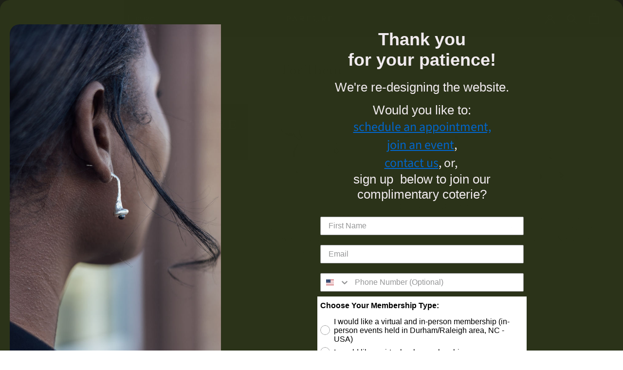

--- FILE ---
content_type: text/html; charset=utf-8
request_url: https://pareure.com/en-au/collections/for-them
body_size: 31736
content:
<!doctype html>

<html class="no-js" lang="en">
  <head>
    <meta charset="utf-8"> 
    <meta http-equiv="X-UA-Compatible" content="IE=edge,chrome=1">
    <meta name="viewport" content="width=device-width, initial-scale=1.0, height=device-height, minimum-scale=1.0, maximum-scale=1.0">
    <meta name="theme-color" content="">

    <title>
      For Them &ndash; Pareure, LLC
    </title><meta name="description" content="The &#39;For Them&#39; page. allows you to see all the jewelry regardless of pronoun."><link rel="canonical" href="https://pareure.com/en-au/collections/for-them"><meta property="og:type" content="website">
  <meta property="og:title" content="For Them">
  <meta property="og:image" content="http://pareure.com/cdn/shop/products/TemporaryGiftCardImageFinal.png?v=1628394227">
  <meta property="og:image:secure_url" content="https://pareure.com/cdn/shop/products/TemporaryGiftCardImageFinal.png?v=1628394227">
  <meta property="og:image:width" content="1050">
  <meta property="og:image:height" content="600"><meta property="og:description" content="The &#39;For Them&#39; page. allows you to see all the jewelry regardless of pronoun."><meta property="og:url" content="https://pareure.com/en-au/collections/for-them">
<meta property="og:site_name" content="Pareure, LLC"><meta name="twitter:card" content="summary"><meta name="twitter:title" content="For Them">
  <meta name="twitter:description" content="">
  <meta name="twitter:image" content="https://pareure.com/cdn/shop/products/TemporaryGiftCardImageFinal_600x600_crop_center.png?v=1628394227">
    <style>
  @font-face {
  font-family: "Libre Baskerville";
  font-weight: 400;
  font-style: normal;
  font-display: fallback;
  src: url("//pareure.com/cdn/fonts/libre_baskerville/librebaskerville_n4.2ec9ee517e3ce28d5f1e6c6e75efd8a97e59c189.woff2") format("woff2"),
       url("//pareure.com/cdn/fonts/libre_baskerville/librebaskerville_n4.323789551b85098885c8eccedfb1bd8f25f56007.woff") format("woff");
}

  @font-face {
  font-family: "Source Sans Pro";
  font-weight: 400;
  font-style: normal;
  font-display: fallback;
  src: url("//pareure.com/cdn/fonts/source_sans_pro/sourcesanspro_n4.50ae3e156aed9a794db7e94c4d00984c7b66616c.woff2") format("woff2"),
       url("//pareure.com/cdn/fonts/source_sans_pro/sourcesanspro_n4.d1662e048bd96ae7123e46600ff9744c0d84502d.woff") format("woff");
}


  @font-face {
  font-family: "Source Sans Pro";
  font-weight: 700;
  font-style: normal;
  font-display: fallback;
  src: url("//pareure.com/cdn/fonts/source_sans_pro/sourcesanspro_n7.41cbad1715ffa6489ec3aab1c16fda6d5bdf2235.woff2") format("woff2"),
       url("//pareure.com/cdn/fonts/source_sans_pro/sourcesanspro_n7.01173495588557d2be0eb2bb2ecdf8e4f01cf917.woff") format("woff");
}

  @font-face {
  font-family: "Source Sans Pro";
  font-weight: 400;
  font-style: italic;
  font-display: fallback;
  src: url("//pareure.com/cdn/fonts/source_sans_pro/sourcesanspro_i4.130f29b9baa0095b80aea9236ca9ef6ab0069c67.woff2") format("woff2"),
       url("//pareure.com/cdn/fonts/source_sans_pro/sourcesanspro_i4.6146c8c8ae7b8853ccbbc8b859fcf805016ee743.woff") format("woff");
}

  @font-face {
  font-family: "Source Sans Pro";
  font-weight: 700;
  font-style: italic;
  font-display: fallback;
  src: url("//pareure.com/cdn/fonts/source_sans_pro/sourcesanspro_i7.98bb15b3a23880a6e1d86ade6dbb197526ff768d.woff2") format("woff2"),
       url("//pareure.com/cdn/fonts/source_sans_pro/sourcesanspro_i7.6274cea5e22a575d33653322a4399caadffb1338.woff") format("woff");
}


  :root {
    --heading-font-family : "Libre Baskerville", serif;
    --heading-font-weight : 400;
    --heading-font-style  : normal;

    --text-font-family : "Source Sans Pro", sans-serif;
    --text-font-weight : 400;
    --text-font-style  : normal;

    --base-text-font-size   : 15px;
    --default-text-font-size: 14px;--background          : #ffffff;
    --background-rgb      : 255, 255, 255;
    --light-background    : #e3e3e3;
    --light-background-rgb: 227, 227, 227;
    --heading-color       : #5c5c5c;
    --text-color          : #5c5c5c;
    --text-color-rgb      : 92, 92, 92;
    --text-color-light    : #939393;
    --text-color-light-rgb: 147, 147, 147;
    --link-color          : #323232;
    --link-color-rgb      : 50, 50, 50;
    --border-color        : #e7e7e7;
    --border-color-rgb    : 231, 231, 231;

    --button-background    : #6e382c;
    --button-background-rgb: 110, 56, 44;
    --button-text-color    : #ffffff;

    --header-background       : #2b3319;
    --header-heading-color    : #e3e3e3;
    --header-light-text-color : #939393;
    --header-border-color     : #474d37;

    --footer-background    : #2b3319;
    --footer-text-color    : #f1ebef;
    --footer-heading-color : #f1ebef;
    --footer-border-color  : #494f39;

    --navigation-background      : #ffffff;
    --navigation-background-rgb  : 255, 255, 255;
    --navigation-text-color      : #5c5c5c;
    --navigation-text-color-light: rgba(92, 92, 92, 0.5);
    --navigation-border-color    : rgba(92, 92, 92, 0.25);

    --newsletter-popup-background     : #ffffff;
    --newsletter-popup-text-color     : #1c1b1b;
    --newsletter-popup-text-color-rgb : 28, 27, 27;

    --secondary-elements-background       : #41234f;
    --secondary-elements-background-rgb   : 255, 255, 255;
    --secondary-elements-text-color       : #ffffff;
    --secondary-elements-text-color-light : rgba(255, 255, 255, 0.5);
    --secondary-elements-border-color     : rgba(255, 255, 255, 0.25);

    --product-sale-price-color    : #663080;
    --product-sale-price-color-rgb: 102, 48, 128;

    /* Products */

    --horizontal-spacing-four-products-per-row: 40px;
        --horizontal-spacing-two-products-per-row : 40px;

    --vertical-spacing-four-products-per-row: 60px;
        --vertical-spacing-two-products-per-row : 75px;

    /* Animation */
    --drawer-transition-timing: cubic-bezier(0.645, 0.045, 0.355, 1);
    --header-base-height: 80px; /* We set a default for browsers that do not support CSS variables */

    /* Cursors */
    --cursor-zoom-in-svg    : url(//pareure.com/cdn/shop/t/18/assets/cursor-zoom-in.svg?v=58089397334946425831616257288);
    --cursor-zoom-in-2x-svg : url(//pareure.com/cdn/shop/t/18/assets/cursor-zoom-in-2x.svg?v=78260667963535265441616257289);
  }
</style>

<script>
  // IE11 does not have support for CSS variables, so we have to polyfill them
  if (!(((window || {}).CSS || {}).supports && window.CSS.supports('(--a: 0)'))) {
    const script = document.createElement('script');
    script.type = 'text/javascript';
    script.src = 'https://cdn.jsdelivr.net/npm/css-vars-ponyfill@2';
    script.onload = function() {
      cssVars({});
    };

    document.getElementsByTagName('head')[0].appendChild(script);
  }
</script>

    <script>window.performance && window.performance.mark && window.performance.mark('shopify.content_for_header.start');</script><meta name="google-site-verification" content="-O6432-nlHHXYXSIBzccFk10pf6nIzqeQosgQq-_XP4">
<meta id="shopify-digital-wallet" name="shopify-digital-wallet" content="/24795873329/digital_wallets/dialog">
<meta name="shopify-checkout-api-token" content="d49d8d926e3b6d20a00a7922c422d50e">
<meta id="in-context-paypal-metadata" data-shop-id="24795873329" data-venmo-supported="false" data-environment="production" data-locale="en_US" data-paypal-v4="true" data-currency="AUD">
<link rel="alternate" type="application/atom+xml" title="Feed" href="/en-au/collections/for-them.atom" />
<link rel="alternate" hreflang="x-default" href="https://pareure.com/collections/for-them">
<link rel="alternate" hreflang="en" href="https://pareure.com/collections/for-them">
<link rel="alternate" hreflang="en-AU" href="https://pareure.com/en-au/collections/for-them">
<link rel="alternate" type="application/json+oembed" href="https://pareure.com/en-au/collections/for-them.oembed">
<script async="async" src="/checkouts/internal/preloads.js?locale=en-AU"></script>
<link rel="preconnect" href="https://shop.app" crossorigin="anonymous">
<script async="async" src="https://shop.app/checkouts/internal/preloads.js?locale=en-AU&shop_id=24795873329" crossorigin="anonymous"></script>
<script id="apple-pay-shop-capabilities" type="application/json">{"shopId":24795873329,"countryCode":"US","currencyCode":"AUD","merchantCapabilities":["supports3DS"],"merchantId":"gid:\/\/shopify\/Shop\/24795873329","merchantName":"Pareure, LLC","requiredBillingContactFields":["postalAddress","email","phone"],"requiredShippingContactFields":["postalAddress","email","phone"],"shippingType":"shipping","supportedNetworks":["visa","masterCard","amex","discover","elo","jcb"],"total":{"type":"pending","label":"Pareure, LLC","amount":"1.00"},"shopifyPaymentsEnabled":true,"supportsSubscriptions":true}</script>
<script id="shopify-features" type="application/json">{"accessToken":"d49d8d926e3b6d20a00a7922c422d50e","betas":["rich-media-storefront-analytics"],"domain":"pareure.com","predictiveSearch":true,"shopId":24795873329,"locale":"en"}</script>
<script>var Shopify = Shopify || {};
Shopify.shop = "pareure.myshopify.com";
Shopify.locale = "en";
Shopify.currency = {"active":"AUD","rate":"1.47198345"};
Shopify.country = "AU";
Shopify.theme = {"name":"Prestige - Laryssa Dev Version","id":120167104561,"schema_name":"Prestige","schema_version":"4.9.1","theme_store_id":855,"role":"main"};
Shopify.theme.handle = "null";
Shopify.theme.style = {"id":null,"handle":null};
Shopify.cdnHost = "pareure.com/cdn";
Shopify.routes = Shopify.routes || {};
Shopify.routes.root = "/en-au/";</script>
<script type="module">!function(o){(o.Shopify=o.Shopify||{}).modules=!0}(window);</script>
<script>!function(o){function n(){var o=[];function n(){o.push(Array.prototype.slice.apply(arguments))}return n.q=o,n}var t=o.Shopify=o.Shopify||{};t.loadFeatures=n(),t.autoloadFeatures=n()}(window);</script>
<script>
  window.ShopifyPay = window.ShopifyPay || {};
  window.ShopifyPay.apiHost = "shop.app\/pay";
  window.ShopifyPay.redirectState = null;
</script>
<script id="shop-js-analytics" type="application/json">{"pageType":"collection"}</script>
<script defer="defer" async type="module" src="//pareure.com/cdn/shopifycloud/shop-js/modules/v2/client.init-shop-cart-sync_BT-GjEfc.en.esm.js"></script>
<script defer="defer" async type="module" src="//pareure.com/cdn/shopifycloud/shop-js/modules/v2/chunk.common_D58fp_Oc.esm.js"></script>
<script defer="defer" async type="module" src="//pareure.com/cdn/shopifycloud/shop-js/modules/v2/chunk.modal_xMitdFEc.esm.js"></script>
<script type="module">
  await import("//pareure.com/cdn/shopifycloud/shop-js/modules/v2/client.init-shop-cart-sync_BT-GjEfc.en.esm.js");
await import("//pareure.com/cdn/shopifycloud/shop-js/modules/v2/chunk.common_D58fp_Oc.esm.js");
await import("//pareure.com/cdn/shopifycloud/shop-js/modules/v2/chunk.modal_xMitdFEc.esm.js");

  window.Shopify.SignInWithShop?.initShopCartSync?.({"fedCMEnabled":true,"windoidEnabled":true});

</script>
<script>
  window.Shopify = window.Shopify || {};
  if (!window.Shopify.featureAssets) window.Shopify.featureAssets = {};
  window.Shopify.featureAssets['shop-js'] = {"shop-cart-sync":["modules/v2/client.shop-cart-sync_DZOKe7Ll.en.esm.js","modules/v2/chunk.common_D58fp_Oc.esm.js","modules/v2/chunk.modal_xMitdFEc.esm.js"],"init-fed-cm":["modules/v2/client.init-fed-cm_B6oLuCjv.en.esm.js","modules/v2/chunk.common_D58fp_Oc.esm.js","modules/v2/chunk.modal_xMitdFEc.esm.js"],"shop-cash-offers":["modules/v2/client.shop-cash-offers_D2sdYoxE.en.esm.js","modules/v2/chunk.common_D58fp_Oc.esm.js","modules/v2/chunk.modal_xMitdFEc.esm.js"],"shop-login-button":["modules/v2/client.shop-login-button_QeVjl5Y3.en.esm.js","modules/v2/chunk.common_D58fp_Oc.esm.js","modules/v2/chunk.modal_xMitdFEc.esm.js"],"pay-button":["modules/v2/client.pay-button_DXTOsIq6.en.esm.js","modules/v2/chunk.common_D58fp_Oc.esm.js","modules/v2/chunk.modal_xMitdFEc.esm.js"],"shop-button":["modules/v2/client.shop-button_DQZHx9pm.en.esm.js","modules/v2/chunk.common_D58fp_Oc.esm.js","modules/v2/chunk.modal_xMitdFEc.esm.js"],"avatar":["modules/v2/client.avatar_BTnouDA3.en.esm.js"],"init-windoid":["modules/v2/client.init-windoid_CR1B-cfM.en.esm.js","modules/v2/chunk.common_D58fp_Oc.esm.js","modules/v2/chunk.modal_xMitdFEc.esm.js"],"init-shop-for-new-customer-accounts":["modules/v2/client.init-shop-for-new-customer-accounts_C_vY_xzh.en.esm.js","modules/v2/client.shop-login-button_QeVjl5Y3.en.esm.js","modules/v2/chunk.common_D58fp_Oc.esm.js","modules/v2/chunk.modal_xMitdFEc.esm.js"],"init-shop-email-lookup-coordinator":["modules/v2/client.init-shop-email-lookup-coordinator_BI7n9ZSv.en.esm.js","modules/v2/chunk.common_D58fp_Oc.esm.js","modules/v2/chunk.modal_xMitdFEc.esm.js"],"init-shop-cart-sync":["modules/v2/client.init-shop-cart-sync_BT-GjEfc.en.esm.js","modules/v2/chunk.common_D58fp_Oc.esm.js","modules/v2/chunk.modal_xMitdFEc.esm.js"],"shop-toast-manager":["modules/v2/client.shop-toast-manager_DiYdP3xc.en.esm.js","modules/v2/chunk.common_D58fp_Oc.esm.js","modules/v2/chunk.modal_xMitdFEc.esm.js"],"init-customer-accounts":["modules/v2/client.init-customer-accounts_D9ZNqS-Q.en.esm.js","modules/v2/client.shop-login-button_QeVjl5Y3.en.esm.js","modules/v2/chunk.common_D58fp_Oc.esm.js","modules/v2/chunk.modal_xMitdFEc.esm.js"],"init-customer-accounts-sign-up":["modules/v2/client.init-customer-accounts-sign-up_iGw4briv.en.esm.js","modules/v2/client.shop-login-button_QeVjl5Y3.en.esm.js","modules/v2/chunk.common_D58fp_Oc.esm.js","modules/v2/chunk.modal_xMitdFEc.esm.js"],"shop-follow-button":["modules/v2/client.shop-follow-button_CqMgW2wH.en.esm.js","modules/v2/chunk.common_D58fp_Oc.esm.js","modules/v2/chunk.modal_xMitdFEc.esm.js"],"checkout-modal":["modules/v2/client.checkout-modal_xHeaAweL.en.esm.js","modules/v2/chunk.common_D58fp_Oc.esm.js","modules/v2/chunk.modal_xMitdFEc.esm.js"],"shop-login":["modules/v2/client.shop-login_D91U-Q7h.en.esm.js","modules/v2/chunk.common_D58fp_Oc.esm.js","modules/v2/chunk.modal_xMitdFEc.esm.js"],"lead-capture":["modules/v2/client.lead-capture_BJmE1dJe.en.esm.js","modules/v2/chunk.common_D58fp_Oc.esm.js","modules/v2/chunk.modal_xMitdFEc.esm.js"],"payment-terms":["modules/v2/client.payment-terms_Ci9AEqFq.en.esm.js","modules/v2/chunk.common_D58fp_Oc.esm.js","modules/v2/chunk.modal_xMitdFEc.esm.js"]};
</script>
<script>(function() {
  var isLoaded = false;
  function asyncLoad() {
    if (isLoaded) return;
    isLoaded = true;
    var urls = ["https:\/\/rec.autocommerce.io\/recommender_javascript?shop=pareure.myshopify.com","https:\/\/d2ri8b9356zs03.cloudfront.net\/js\/gdpr_cookie_consent.min.js?shop=pareure.myshopify.com","https:\/\/tnc-app.herokuapp.com\/get_script\/8ca7d6a22a1911ea9eec6a6152cc7815.js?shop=pareure.myshopify.com","\/\/code.tidio.co\/lzspgefhrlbryxvlhyke53rv6a6iie63.js?shop=pareure.myshopify.com","https:\/\/accessibly.apps.onthemapmarketing.com\/public\/widget\/run.js?shop=pareure.myshopify.com","https:\/\/cdncozyantitheft.addons.business\/js\/script_tags\/pareure\/3BE11nJawtvA89zbj52oxlDzvTV2Wu5i.js?shop=pareure.myshopify.com","https:\/\/accessibly.onthemapmarketing.com\/public\/widget\/run.js?shop=pareure.myshopify.com","https:\/\/cdn.zigpoll.com\/zigpoll-shopify-embed.js?accountId=615ba4ad425fa95162b9028b\u0026shop=pareure.myshopify.com","https:\/\/app.cloverly-ecommerce.com\/script\/shopify\/?shop=pareure.myshopify.com","https:\/\/assets.dailykarma.io\/prod\/init-v3.js?v2\u0026shop=pareure.myshopify.com"];
    for (var i = 0; i < urls.length; i++) {
      var s = document.createElement('script');
      s.type = 'text/javascript';
      s.async = true;
      s.src = urls[i];
      var x = document.getElementsByTagName('script')[0];
      x.parentNode.insertBefore(s, x);
    }
  };
  if(window.attachEvent) {
    window.attachEvent('onload', asyncLoad);
  } else {
    window.addEventListener('load', asyncLoad, false);
  }
})();</script>
<script id="__st">var __st={"a":24795873329,"offset":-18000,"reqid":"fb6c9ace-6f1c-4767-b549-c2e56f08f42f-1769266325","pageurl":"pareure.com\/en-au\/collections\/for-them","u":"c12de787c220","p":"collection","rtyp":"collection","rid":165897633841};</script>
<script>window.ShopifyPaypalV4VisibilityTracking = true;</script>
<script id="captcha-bootstrap">!function(){'use strict';const t='contact',e='account',n='new_comment',o=[[t,t],['blogs',n],['comments',n],[t,'customer']],c=[[e,'customer_login'],[e,'guest_login'],[e,'recover_customer_password'],[e,'create_customer']],r=t=>t.map((([t,e])=>`form[action*='/${t}']:not([data-nocaptcha='true']) input[name='form_type'][value='${e}']`)).join(','),a=t=>()=>t?[...document.querySelectorAll(t)].map((t=>t.form)):[];function s(){const t=[...o],e=r(t);return a(e)}const i='password',u='form_key',d=['recaptcha-v3-token','g-recaptcha-response','h-captcha-response',i],f=()=>{try{return window.sessionStorage}catch{return}},m='__shopify_v',_=t=>t.elements[u];function p(t,e,n=!1){try{const o=window.sessionStorage,c=JSON.parse(o.getItem(e)),{data:r}=function(t){const{data:e,action:n}=t;return t[m]||n?{data:e,action:n}:{data:t,action:n}}(c);for(const[e,n]of Object.entries(r))t.elements[e]&&(t.elements[e].value=n);n&&o.removeItem(e)}catch(o){console.error('form repopulation failed',{error:o})}}const l='form_type',E='cptcha';function T(t){t.dataset[E]=!0}const w=window,h=w.document,L='Shopify',v='ce_forms',y='captcha';let A=!1;((t,e)=>{const n=(g='f06e6c50-85a8-45c8-87d0-21a2b65856fe',I='https://cdn.shopify.com/shopifycloud/storefront-forms-hcaptcha/ce_storefront_forms_captcha_hcaptcha.v1.5.2.iife.js',D={infoText:'Protected by hCaptcha',privacyText:'Privacy',termsText:'Terms'},(t,e,n)=>{const o=w[L][v],c=o.bindForm;if(c)return c(t,g,e,D).then(n);var r;o.q.push([[t,g,e,D],n]),r=I,A||(h.body.append(Object.assign(h.createElement('script'),{id:'captcha-provider',async:!0,src:r})),A=!0)});var g,I,D;w[L]=w[L]||{},w[L][v]=w[L][v]||{},w[L][v].q=[],w[L][y]=w[L][y]||{},w[L][y].protect=function(t,e){n(t,void 0,e),T(t)},Object.freeze(w[L][y]),function(t,e,n,w,h,L){const[v,y,A,g]=function(t,e,n){const i=e?o:[],u=t?c:[],d=[...i,...u],f=r(d),m=r(i),_=r(d.filter((([t,e])=>n.includes(e))));return[a(f),a(m),a(_),s()]}(w,h,L),I=t=>{const e=t.target;return e instanceof HTMLFormElement?e:e&&e.form},D=t=>v().includes(t);t.addEventListener('submit',(t=>{const e=I(t);if(!e)return;const n=D(e)&&!e.dataset.hcaptchaBound&&!e.dataset.recaptchaBound,o=_(e),c=g().includes(e)&&(!o||!o.value);(n||c)&&t.preventDefault(),c&&!n&&(function(t){try{if(!f())return;!function(t){const e=f();if(!e)return;const n=_(t);if(!n)return;const o=n.value;o&&e.removeItem(o)}(t);const e=Array.from(Array(32),(()=>Math.random().toString(36)[2])).join('');!function(t,e){_(t)||t.append(Object.assign(document.createElement('input'),{type:'hidden',name:u})),t.elements[u].value=e}(t,e),function(t,e){const n=f();if(!n)return;const o=[...t.querySelectorAll(`input[type='${i}']`)].map((({name:t})=>t)),c=[...d,...o],r={};for(const[a,s]of new FormData(t).entries())c.includes(a)||(r[a]=s);n.setItem(e,JSON.stringify({[m]:1,action:t.action,data:r}))}(t,e)}catch(e){console.error('failed to persist form',e)}}(e),e.submit())}));const S=(t,e)=>{t&&!t.dataset[E]&&(n(t,e.some((e=>e===t))),T(t))};for(const o of['focusin','change'])t.addEventListener(o,(t=>{const e=I(t);D(e)&&S(e,y())}));const B=e.get('form_key'),M=e.get(l),P=B&&M;t.addEventListener('DOMContentLoaded',(()=>{const t=y();if(P)for(const e of t)e.elements[l].value===M&&p(e,B);[...new Set([...A(),...v().filter((t=>'true'===t.dataset.shopifyCaptcha))])].forEach((e=>S(e,t)))}))}(h,new URLSearchParams(w.location.search),n,t,e,['guest_login'])})(!0,!0)}();</script>
<script integrity="sha256-4kQ18oKyAcykRKYeNunJcIwy7WH5gtpwJnB7kiuLZ1E=" data-source-attribution="shopify.loadfeatures" defer="defer" src="//pareure.com/cdn/shopifycloud/storefront/assets/storefront/load_feature-a0a9edcb.js" crossorigin="anonymous"></script>
<script crossorigin="anonymous" defer="defer" src="//pareure.com/cdn/shopifycloud/storefront/assets/shopify_pay/storefront-65b4c6d7.js?v=20250812"></script>
<script data-source-attribution="shopify.dynamic_checkout.dynamic.init">var Shopify=Shopify||{};Shopify.PaymentButton=Shopify.PaymentButton||{isStorefrontPortableWallets:!0,init:function(){window.Shopify.PaymentButton.init=function(){};var t=document.createElement("script");t.src="https://pareure.com/cdn/shopifycloud/portable-wallets/latest/portable-wallets.en.js",t.type="module",document.head.appendChild(t)}};
</script>
<script data-source-attribution="shopify.dynamic_checkout.buyer_consent">
  function portableWalletsHideBuyerConsent(e){var t=document.getElementById("shopify-buyer-consent"),n=document.getElementById("shopify-subscription-policy-button");t&&n&&(t.classList.add("hidden"),t.setAttribute("aria-hidden","true"),n.removeEventListener("click",e))}function portableWalletsShowBuyerConsent(e){var t=document.getElementById("shopify-buyer-consent"),n=document.getElementById("shopify-subscription-policy-button");t&&n&&(t.classList.remove("hidden"),t.removeAttribute("aria-hidden"),n.addEventListener("click",e))}window.Shopify?.PaymentButton&&(window.Shopify.PaymentButton.hideBuyerConsent=portableWalletsHideBuyerConsent,window.Shopify.PaymentButton.showBuyerConsent=portableWalletsShowBuyerConsent);
</script>
<script data-source-attribution="shopify.dynamic_checkout.cart.bootstrap">document.addEventListener("DOMContentLoaded",(function(){function t(){return document.querySelector("shopify-accelerated-checkout-cart, shopify-accelerated-checkout")}if(t())Shopify.PaymentButton.init();else{new MutationObserver((function(e,n){t()&&(Shopify.PaymentButton.init(),n.disconnect())})).observe(document.body,{childList:!0,subtree:!0})}}));
</script>
<script id='scb4127' type='text/javascript' async='' src='https://pareure.com/cdn/shopifycloud/privacy-banner/storefront-banner.js'></script><link id="shopify-accelerated-checkout-styles" rel="stylesheet" media="screen" href="https://pareure.com/cdn/shopifycloud/portable-wallets/latest/accelerated-checkout-backwards-compat.css" crossorigin="anonymous">
<style id="shopify-accelerated-checkout-cart">
        #shopify-buyer-consent {
  margin-top: 1em;
  display: inline-block;
  width: 100%;
}

#shopify-buyer-consent.hidden {
  display: none;
}

#shopify-subscription-policy-button {
  background: none;
  border: none;
  padding: 0;
  text-decoration: underline;
  font-size: inherit;
  cursor: pointer;
}

#shopify-subscription-policy-button::before {
  box-shadow: none;
}

      </style>

<script>window.performance && window.performance.mark && window.performance.mark('shopify.content_for_header.end');</script>

    <link rel="stylesheet" href="//pareure.com/cdn/shop/t/18/assets/theme.css?v=73591928293782728311616257278">

    <script>
      // This allows to expose several variables to the global scope, to be used in scripts
      window.theme = {
        pageType: "collection",
        moneyFormat: "${{amount}}",
        moneyWithCurrencyFormat: "${{amount}} AUD",
        productImageSize: "natural",
        searchMode: "product,article",
        showPageTransition: false,
        showElementStaggering: false,
        showImageZooming: true
      };

      window.routes = {
        rootUrl: "\/en-au",
        cartUrl: "\/en-au\/cart",
        cartAddUrl: "\/en-au\/cart\/add",
        cartChangeUrl: "\/en-au\/cart\/change",
        searchUrl: "\/en-au\/search",
        productRecommendationsUrl: "\/en-au\/recommendations\/products"
      };

      window.languages = {
        cartAddNote: "Add Order Note",
        cartEditNote: "Edit Order Note",
        productImageLoadingError: "This image could not be loaded. Please try to reload the page.",
        productFormAddToCart: "Add to cart",
        productFormUnavailable: "Unavailable",
        productFormSoldOut: "Sold Out",
        shippingEstimatorOneResult: "1 option available:",
        shippingEstimatorMoreResults: "{{count}} options available:",
        shippingEstimatorNoResults: "No shipping could be found"
      };

      window.lazySizesConfig = {
        loadHidden: false,
        hFac: 0.5,
        expFactor: 2,
        ricTimeout: 150,
        lazyClass: 'Image--lazyLoad',
        loadingClass: 'Image--lazyLoading',
        loadedClass: 'Image--lazyLoaded'
      };

      document.documentElement.className = document.documentElement.className.replace('no-js', 'js');
      document.documentElement.style.setProperty('--window-height', window.innerHeight + 'px');

      // We do a quick detection of some features (we could use Modernizr but for so little...)
      (function() {
        document.documentElement.className += ((window.CSS && window.CSS.supports('(position: sticky) or (position: -webkit-sticky)')) ? ' supports-sticky' : ' no-supports-sticky');
        document.documentElement.className += (window.matchMedia('(-moz-touch-enabled: 1), (hover: none)')).matches ? ' no-supports-hover' : ' supports-hover';
      }());
    </script>

    <script src="//pareure.com/cdn/shop/t/18/assets/lazysizes.min.js?v=174358363404432586981616257275" async></script><script src="https://polyfill-fastly.net/v3/polyfill.min.js?unknown=polyfill&features=fetch,Element.prototype.closest,Element.prototype.remove,Element.prototype.classList,Array.prototype.includes,Array.prototype.fill,Object.assign,CustomEvent,IntersectionObserver,IntersectionObserverEntry,URL" defer></script>
    <script src="//pareure.com/cdn/shop/t/18/assets/libs.min.js?v=26178543184394469741616257275" defer></script>
    <script src="//pareure.com/cdn/shop/t/18/assets/theme.min.js?v=159491087469365284761616257279" defer></script>
    <script src="//pareure.com/cdn/shop/t/18/assets/custom.js?v=183944157590872491501616257275" defer></script>

    <script>
      (function () {
        window.onpageshow = function() {
          if (window.theme.showPageTransition) {
            var pageTransition = document.querySelector('.PageTransition');

            if (pageTransition) {
              pageTransition.style.visibility = 'visible';
              pageTransition.style.opacity = '0';
            }
          }

          // When the page is loaded from the cache, we have to reload the cart content
          document.documentElement.dispatchEvent(new CustomEvent('cart:refresh', {
            bubbles: true
          }));
        };
      })();
    </script>

    


  <script type="application/ld+json">
  {
    "@context": "http://schema.org",
    "@type": "BreadcrumbList",
  "itemListElement": [{
      "@type": "ListItem",
      "position": 1,
      "name": "Translation missing: en.general.breadcrumb.home",
      "item": "https://pareure.com"
    },{
          "@type": "ListItem",
          "position": 2,
          "name": "For Them",
          "item": "https://pareure.com/en-au/collections/for-them"
        }]
  }
  </script>

   
<script>
  var _talkableq = _talkableq || [];
  _talkableq.push(['authenticate_customer', {"email":"","first_name":"","last_name":"","customer_id":""}]);
</script>
<script async src="//d2jjzw81hqbuqv.cloudfront.net/integration/clients/pareure-llc.min.js" type="text/javascript"></script>

  <!-- BEGIN app block: shopify://apps/consentmo-gdpr/blocks/gdpr_cookie_consent/4fbe573f-a377-4fea-9801-3ee0858cae41 -->


<!-- END app block --><!-- BEGIN app block: shopify://apps/klaviyo-email-marketing-sms/blocks/klaviyo-onsite-embed/2632fe16-c075-4321-a88b-50b567f42507 -->












  <script async src="https://static.klaviyo.com/onsite/js/TfzjDv/klaviyo.js?company_id=TfzjDv"></script>
  <script>!function(){if(!window.klaviyo){window._klOnsite=window._klOnsite||[];try{window.klaviyo=new Proxy({},{get:function(n,i){return"push"===i?function(){var n;(n=window._klOnsite).push.apply(n,arguments)}:function(){for(var n=arguments.length,o=new Array(n),w=0;w<n;w++)o[w]=arguments[w];var t="function"==typeof o[o.length-1]?o.pop():void 0,e=new Promise((function(n){window._klOnsite.push([i].concat(o,[function(i){t&&t(i),n(i)}]))}));return e}}})}catch(n){window.klaviyo=window.klaviyo||[],window.klaviyo.push=function(){var n;(n=window._klOnsite).push.apply(n,arguments)}}}}();</script>

  




  <script>
    window.klaviyoReviewsProductDesignMode = false
  </script>







<!-- END app block --><!-- BEGIN app block: shopify://apps/tnc-terms-checkbox/blocks/app-embed/2b45c8fb-5ee2-4392-8a72-b663da1d38ad -->
<script async src="https://app.tncapp.com/get_script/?shop_url=pareure.myshopify.com"></script>


<!-- END app block --><script src="https://cdn.shopify.com/extensions/019be9e8-7389-72d2-90ad-753cce315171/consentmo-gdpr-595/assets/consentmo_cookie_consent.js" type="text/javascript" defer="defer"></script>
<link href="https://monorail-edge.shopifysvc.com" rel="dns-prefetch">
<script>(function(){if ("sendBeacon" in navigator && "performance" in window) {try {var session_token_from_headers = performance.getEntriesByType('navigation')[0].serverTiming.find(x => x.name == '_s').description;} catch {var session_token_from_headers = undefined;}var session_cookie_matches = document.cookie.match(/_shopify_s=([^;]*)/);var session_token_from_cookie = session_cookie_matches && session_cookie_matches.length === 2 ? session_cookie_matches[1] : "";var session_token = session_token_from_headers || session_token_from_cookie || "";function handle_abandonment_event(e) {var entries = performance.getEntries().filter(function(entry) {return /monorail-edge.shopifysvc.com/.test(entry.name);});if (!window.abandonment_tracked && entries.length === 0) {window.abandonment_tracked = true;var currentMs = Date.now();var navigation_start = performance.timing.navigationStart;var payload = {shop_id: 24795873329,url: window.location.href,navigation_start,duration: currentMs - navigation_start,session_token,page_type: "collection"};window.navigator.sendBeacon("https://monorail-edge.shopifysvc.com/v1/produce", JSON.stringify({schema_id: "online_store_buyer_site_abandonment/1.1",payload: payload,metadata: {event_created_at_ms: currentMs,event_sent_at_ms: currentMs}}));}}window.addEventListener('pagehide', handle_abandonment_event);}}());</script>
<script id="web-pixels-manager-setup">(function e(e,d,r,n,o){if(void 0===o&&(o={}),!Boolean(null===(a=null===(i=window.Shopify)||void 0===i?void 0:i.analytics)||void 0===a?void 0:a.replayQueue)){var i,a;window.Shopify=window.Shopify||{};var t=window.Shopify;t.analytics=t.analytics||{};var s=t.analytics;s.replayQueue=[],s.publish=function(e,d,r){return s.replayQueue.push([e,d,r]),!0};try{self.performance.mark("wpm:start")}catch(e){}var l=function(){var e={modern:/Edge?\/(1{2}[4-9]|1[2-9]\d|[2-9]\d{2}|\d{4,})\.\d+(\.\d+|)|Firefox\/(1{2}[4-9]|1[2-9]\d|[2-9]\d{2}|\d{4,})\.\d+(\.\d+|)|Chrom(ium|e)\/(9{2}|\d{3,})\.\d+(\.\d+|)|(Maci|X1{2}).+ Version\/(15\.\d+|(1[6-9]|[2-9]\d|\d{3,})\.\d+)([,.]\d+|)( \(\w+\)|)( Mobile\/\w+|) Safari\/|Chrome.+OPR\/(9{2}|\d{3,})\.\d+\.\d+|(CPU[ +]OS|iPhone[ +]OS|CPU[ +]iPhone|CPU IPhone OS|CPU iPad OS)[ +]+(15[._]\d+|(1[6-9]|[2-9]\d|\d{3,})[._]\d+)([._]\d+|)|Android:?[ /-](13[3-9]|1[4-9]\d|[2-9]\d{2}|\d{4,})(\.\d+|)(\.\d+|)|Android.+Firefox\/(13[5-9]|1[4-9]\d|[2-9]\d{2}|\d{4,})\.\d+(\.\d+|)|Android.+Chrom(ium|e)\/(13[3-9]|1[4-9]\d|[2-9]\d{2}|\d{4,})\.\d+(\.\d+|)|SamsungBrowser\/([2-9]\d|\d{3,})\.\d+/,legacy:/Edge?\/(1[6-9]|[2-9]\d|\d{3,})\.\d+(\.\d+|)|Firefox\/(5[4-9]|[6-9]\d|\d{3,})\.\d+(\.\d+|)|Chrom(ium|e)\/(5[1-9]|[6-9]\d|\d{3,})\.\d+(\.\d+|)([\d.]+$|.*Safari\/(?![\d.]+ Edge\/[\d.]+$))|(Maci|X1{2}).+ Version\/(10\.\d+|(1[1-9]|[2-9]\d|\d{3,})\.\d+)([,.]\d+|)( \(\w+\)|)( Mobile\/\w+|) Safari\/|Chrome.+OPR\/(3[89]|[4-9]\d|\d{3,})\.\d+\.\d+|(CPU[ +]OS|iPhone[ +]OS|CPU[ +]iPhone|CPU IPhone OS|CPU iPad OS)[ +]+(10[._]\d+|(1[1-9]|[2-9]\d|\d{3,})[._]\d+)([._]\d+|)|Android:?[ /-](13[3-9]|1[4-9]\d|[2-9]\d{2}|\d{4,})(\.\d+|)(\.\d+|)|Mobile Safari.+OPR\/([89]\d|\d{3,})\.\d+\.\d+|Android.+Firefox\/(13[5-9]|1[4-9]\d|[2-9]\d{2}|\d{4,})\.\d+(\.\d+|)|Android.+Chrom(ium|e)\/(13[3-9]|1[4-9]\d|[2-9]\d{2}|\d{4,})\.\d+(\.\d+|)|Android.+(UC? ?Browser|UCWEB|U3)[ /]?(15\.([5-9]|\d{2,})|(1[6-9]|[2-9]\d|\d{3,})\.\d+)\.\d+|SamsungBrowser\/(5\.\d+|([6-9]|\d{2,})\.\d+)|Android.+MQ{2}Browser\/(14(\.(9|\d{2,})|)|(1[5-9]|[2-9]\d|\d{3,})(\.\d+|))(\.\d+|)|K[Aa][Ii]OS\/(3\.\d+|([4-9]|\d{2,})\.\d+)(\.\d+|)/},d=e.modern,r=e.legacy,n=navigator.userAgent;return n.match(d)?"modern":n.match(r)?"legacy":"unknown"}(),u="modern"===l?"modern":"legacy",c=(null!=n?n:{modern:"",legacy:""})[u],f=function(e){return[e.baseUrl,"/wpm","/b",e.hashVersion,"modern"===e.buildTarget?"m":"l",".js"].join("")}({baseUrl:d,hashVersion:r,buildTarget:u}),m=function(e){var d=e.version,r=e.bundleTarget,n=e.surface,o=e.pageUrl,i=e.monorailEndpoint;return{emit:function(e){var a=e.status,t=e.errorMsg,s=(new Date).getTime(),l=JSON.stringify({metadata:{event_sent_at_ms:s},events:[{schema_id:"web_pixels_manager_load/3.1",payload:{version:d,bundle_target:r,page_url:o,status:a,surface:n,error_msg:t},metadata:{event_created_at_ms:s}}]});if(!i)return console&&console.warn&&console.warn("[Web Pixels Manager] No Monorail endpoint provided, skipping logging."),!1;try{return self.navigator.sendBeacon.bind(self.navigator)(i,l)}catch(e){}var u=new XMLHttpRequest;try{return u.open("POST",i,!0),u.setRequestHeader("Content-Type","text/plain"),u.send(l),!0}catch(e){return console&&console.warn&&console.warn("[Web Pixels Manager] Got an unhandled error while logging to Monorail."),!1}}}}({version:r,bundleTarget:l,surface:e.surface,pageUrl:self.location.href,monorailEndpoint:e.monorailEndpoint});try{o.browserTarget=l,function(e){var d=e.src,r=e.async,n=void 0===r||r,o=e.onload,i=e.onerror,a=e.sri,t=e.scriptDataAttributes,s=void 0===t?{}:t,l=document.createElement("script"),u=document.querySelector("head"),c=document.querySelector("body");if(l.async=n,l.src=d,a&&(l.integrity=a,l.crossOrigin="anonymous"),s)for(var f in s)if(Object.prototype.hasOwnProperty.call(s,f))try{l.dataset[f]=s[f]}catch(e){}if(o&&l.addEventListener("load",o),i&&l.addEventListener("error",i),u)u.appendChild(l);else{if(!c)throw new Error("Did not find a head or body element to append the script");c.appendChild(l)}}({src:f,async:!0,onload:function(){if(!function(){var e,d;return Boolean(null===(d=null===(e=window.Shopify)||void 0===e?void 0:e.analytics)||void 0===d?void 0:d.initialized)}()){var d=window.webPixelsManager.init(e)||void 0;if(d){var r=window.Shopify.analytics;r.replayQueue.forEach((function(e){var r=e[0],n=e[1],o=e[2];d.publishCustomEvent(r,n,o)})),r.replayQueue=[],r.publish=d.publishCustomEvent,r.visitor=d.visitor,r.initialized=!0}}},onerror:function(){return m.emit({status:"failed",errorMsg:"".concat(f," has failed to load")})},sri:function(e){var d=/^sha384-[A-Za-z0-9+/=]+$/;return"string"==typeof e&&d.test(e)}(c)?c:"",scriptDataAttributes:o}),m.emit({status:"loading"})}catch(e){m.emit({status:"failed",errorMsg:(null==e?void 0:e.message)||"Unknown error"})}}})({shopId: 24795873329,storefrontBaseUrl: "https://pareure.com",extensionsBaseUrl: "https://extensions.shopifycdn.com/cdn/shopifycloud/web-pixels-manager",monorailEndpoint: "https://monorail-edge.shopifysvc.com/unstable/produce_batch",surface: "storefront-renderer",enabledBetaFlags: ["2dca8a86"],webPixelsConfigList: [{"id":"489455665","configuration":"{\"accountID\":\"1179\"}","eventPayloadVersion":"v1","runtimeContext":"STRICT","scriptVersion":"1c2654ab735a672c323e9cbc9fae0e47","type":"APP","apiClientId":2594385,"privacyPurposes":[],"dataSharingAdjustments":{"protectedCustomerApprovalScopes":["read_customer_address","read_customer_email","read_customer_name","read_customer_personal_data"]}},{"id":"173932593","configuration":"{\"config\":\"{\\\"pixel_id\\\":\\\"G-2SG2PFTFE0\\\",\\\"target_country\\\":\\\"US\\\",\\\"gtag_events\\\":[{\\\"type\\\":\\\"begin_checkout\\\",\\\"action_label\\\":\\\"G-2SG2PFTFE0\\\"},{\\\"type\\\":\\\"search\\\",\\\"action_label\\\":\\\"G-2SG2PFTFE0\\\"},{\\\"type\\\":\\\"view_item\\\",\\\"action_label\\\":[\\\"G-2SG2PFTFE0\\\",\\\"MC-J55YQ4GLPN\\\"]},{\\\"type\\\":\\\"purchase\\\",\\\"action_label\\\":[\\\"G-2SG2PFTFE0\\\",\\\"MC-J55YQ4GLPN\\\"]},{\\\"type\\\":\\\"page_view\\\",\\\"action_label\\\":[\\\"G-2SG2PFTFE0\\\",\\\"MC-J55YQ4GLPN\\\"]},{\\\"type\\\":\\\"add_payment_info\\\",\\\"action_label\\\":\\\"G-2SG2PFTFE0\\\"},{\\\"type\\\":\\\"add_to_cart\\\",\\\"action_label\\\":\\\"G-2SG2PFTFE0\\\"}],\\\"enable_monitoring_mode\\\":false}\"}","eventPayloadVersion":"v1","runtimeContext":"OPEN","scriptVersion":"b2a88bafab3e21179ed38636efcd8a93","type":"APP","apiClientId":1780363,"privacyPurposes":[],"dataSharingAdjustments":{"protectedCustomerApprovalScopes":["read_customer_address","read_customer_email","read_customer_name","read_customer_personal_data","read_customer_phone"]}},{"id":"52854833","configuration":"{\"pixel_id\":\"3159569720749113\",\"pixel_type\":\"facebook_pixel\",\"metaapp_system_user_token\":\"-\"}","eventPayloadVersion":"v1","runtimeContext":"OPEN","scriptVersion":"ca16bc87fe92b6042fbaa3acc2fbdaa6","type":"APP","apiClientId":2329312,"privacyPurposes":["ANALYTICS","MARKETING","SALE_OF_DATA"],"dataSharingAdjustments":{"protectedCustomerApprovalScopes":["read_customer_address","read_customer_email","read_customer_name","read_customer_personal_data","read_customer_phone"]}},{"id":"22839345","configuration":"{\"tagID\":\"2612560950380\"}","eventPayloadVersion":"v1","runtimeContext":"STRICT","scriptVersion":"18031546ee651571ed29edbe71a3550b","type":"APP","apiClientId":3009811,"privacyPurposes":["ANALYTICS","MARKETING","SALE_OF_DATA"],"dataSharingAdjustments":{"protectedCustomerApprovalScopes":["read_customer_address","read_customer_email","read_customer_name","read_customer_personal_data","read_customer_phone"]}},{"id":"3833905","configuration":"{\"myshopifyDomain\":\"pareure.myshopify.com\"}","eventPayloadVersion":"v1","runtimeContext":"STRICT","scriptVersion":"23b97d18e2aa74363140dc29c9284e87","type":"APP","apiClientId":2775569,"privacyPurposes":["ANALYTICS","MARKETING","SALE_OF_DATA"],"dataSharingAdjustments":{"protectedCustomerApprovalScopes":["read_customer_address","read_customer_email","read_customer_name","read_customer_phone","read_customer_personal_data"]}},{"id":"shopify-app-pixel","configuration":"{}","eventPayloadVersion":"v1","runtimeContext":"STRICT","scriptVersion":"0450","apiClientId":"shopify-pixel","type":"APP","privacyPurposes":["ANALYTICS","MARKETING"]},{"id":"shopify-custom-pixel","eventPayloadVersion":"v1","runtimeContext":"LAX","scriptVersion":"0450","apiClientId":"shopify-pixel","type":"CUSTOM","privacyPurposes":["ANALYTICS","MARKETING"]}],isMerchantRequest: false,initData: {"shop":{"name":"Pareure, LLC","paymentSettings":{"currencyCode":"USD"},"myshopifyDomain":"pareure.myshopify.com","countryCode":"US","storefrontUrl":"https:\/\/pareure.com\/en-au"},"customer":null,"cart":null,"checkout":null,"productVariants":[],"purchasingCompany":null},},"https://pareure.com/cdn","fcfee988w5aeb613cpc8e4bc33m6693e112",{"modern":"","legacy":""},{"shopId":"24795873329","storefrontBaseUrl":"https:\/\/pareure.com","extensionBaseUrl":"https:\/\/extensions.shopifycdn.com\/cdn\/shopifycloud\/web-pixels-manager","surface":"storefront-renderer","enabledBetaFlags":"[\"2dca8a86\"]","isMerchantRequest":"false","hashVersion":"fcfee988w5aeb613cpc8e4bc33m6693e112","publish":"custom","events":"[[\"page_viewed\",{}],[\"collection_viewed\",{\"collection\":{\"id\":\"165897633841\",\"title\":\"For Them\",\"productVariants\":[{\"price\":{\"amount\":294.4,\"currencyCode\":\"AUD\"},\"product\":{\"title\":\"Gift Card\",\"vendor\":\"Pareure\",\"id\":\"4548296835121\",\"untranslatedTitle\":\"Gift Card\",\"url\":\"\/en-au\/products\/gift-card\",\"type\":\"Gift Card\"},\"id\":\"31785546154033\",\"image\":{\"src\":\"\/\/pareure.com\/cdn\/shop\/products\/TemporaryGiftCardImageFinal.png?v=1628394227\"},\"sku\":\"\",\"title\":\"$200.00\",\"untranslatedTitle\":\"$200.00\"},{\"price\":{\"amount\":405.0,\"currencyCode\":\"AUD\"},\"product\":{\"title\":\"Signature Small Hoop Earrings: Fibril™ Textured Leverback Hollowform Earrings\",\"vendor\":\"pareure\",\"id\":\"4526493106225\",\"untranslatedTitle\":\"Signature Small Hoop Earrings: Fibril™ Textured Leverback Hollowform Earrings\",\"url\":\"\/en-au\/products\/360%C2%BA-series-small-hoop-earrings-1\",\"type\":\"Earring\"},\"id\":\"32162750955569\",\"image\":{\"src\":\"\/\/pareure.com\/cdn\/shop\/products\/Earring_silver_REC_4230_7414674c-5779-4142-8f89-050f5772f4f1.jpg?v=1628280624\"},\"sku\":\"SIGNATURE-SML-HOOPEAR-SSM\",\"title\":\"Sterling Silver \/ Matte\",\"untranslatedTitle\":\"Sterling Silver \/ Matte\"},{\"price\":{\"amount\":795.0,\"currencyCode\":\"AUD\"},\"product\":{\"title\":\"Signature Trio Wristlet: Small Fibril™ Textured Hollowform Bracelet\",\"vendor\":\"Pareure\",\"id\":\"4526540718129\",\"untranslatedTitle\":\"Signature Trio Wristlet: Small Fibril™ Textured Hollowform Bracelet\",\"url\":\"\/en-au\/products\/360%C2%BA-series-small-trio-bracelet-1\",\"type\":\"Bracelet\"},\"id\":\"32296029945905\",\"image\":{\"src\":\"\/\/pareure.com\/cdn\/shop\/products\/signature-collection-small-trio-bracelet-silver_0b7b4d8c-a9f1-4270-90ac-8eb27958804a.jpg?v=1629332355\"},\"sku\":\"SIGNATURE-SML-TRIOBRAC-SSM\",\"title\":\"Sterling Silver \/ Matte\",\"untranslatedTitle\":\"Sterling Silver \/ Matte\"},{\"price\":{\"amount\":442.0,\"currencyCode\":\"AUD\"},\"product\":{\"title\":\"Signature Large and Long Pendant: Fibril™ Textured Hollowform Necklace\",\"vendor\":\"Pareure\",\"id\":\"4526467547185\",\"untranslatedTitle\":\"Signature Large and Long Pendant: Fibril™ Textured Hollowform Necklace\",\"url\":\"\/en-au\/products\/360%C2%BA-series-sterling-silver-large-and-long-pendant-necklace\",\"type\":\"Necklace\"},\"id\":\"32295745486897\",\"image\":{\"src\":\"\/\/pareure.com\/cdn\/shop\/products\/Pendant_LG_silverREC_4209_a3d64d8c-216b-4a93-97c7-f1362575d518.jpg?v=1628279898\"},\"sku\":\"SIGNATURE-LRG-PEN-SSM\",\"title\":\"Sterling Silver \/ Matte\",\"untranslatedTitle\":\"Sterling Silver \/ Matte\"},{\"price\":{\"amount\":810.0,\"currencyCode\":\"AUD\"},\"product\":{\"title\":\"Signature Oculus Ring: Fibril™ Textured Hollowform Statement Ring\",\"vendor\":\"Pareure\",\"id\":\"4622781087793\",\"untranslatedTitle\":\"Signature Oculus Ring: Fibril™ Textured Hollowform Statement Ring\",\"url\":\"\/en-au\/products\/360%C2%BA-collection-paleon-oylet-ring\",\"type\":\"Ring\"},\"id\":\"32162731622449\",\"image\":{\"src\":\"\/\/pareure.com\/cdn\/shop\/products\/silver-oringREC_1383.jpg?v=1628793566\"},\"sku\":\"SIGNATURE-OCULUSRING-SS-5M\",\"title\":\"5 \/ Sterling Silver \/ Matte\",\"untranslatedTitle\":\"5 \/ Sterling Silver \/ Matte\"},{\"price\":{\"amount\":405.0,\"currencyCode\":\"AUD\"},\"product\":{\"title\":\"Signature Kinetic Earrings: Small Fibril™ Textured Hollowform Spinning Earrings\",\"vendor\":\"pareure\",\"id\":\"4526538194993\",\"untranslatedTitle\":\"Signature Kinetic Earrings: Small Fibril™ Textured Hollowform Spinning Earrings\",\"url\":\"\/en-au\/products\/360%C2%BA-series-small-kinetic-earrings-1\",\"type\":\"Earring\"},\"id\":\"32162669592625\",\"image\":{\"src\":\"\/\/pareure.com\/cdn\/shop\/products\/earring_silverREC_4690_d8c7cef2-18ee-46bd-a4de-e6a189ffd9d2.jpg?v=1628279871\"},\"sku\":\"SIGNATURE-SML-KINEAR-SSM\",\"title\":\"Sterling Silver \/ Matte\",\"untranslatedTitle\":\"Sterling Silver \/ Matte\"},{\"price\":{\"amount\":376.0,\"currencyCode\":\"AUD\"},\"product\":{\"title\":\"Signature Small and Short Pendant: Fibril™ Textured Hollowform Pendant Necklace\",\"vendor\":\"Pareure\",\"id\":\"4526492188721\",\"untranslatedTitle\":\"Signature Small and Short Pendant: Fibril™ Textured Hollowform Pendant Necklace\",\"url\":\"\/en-au\/products\/360%C2%BA-series-small-and-short-pendant-necklace\",\"type\":\"Necklace\"},\"id\":\"32295935442993\",\"image\":{\"src\":\"\/\/pareure.com\/cdn\/shop\/products\/Pendant_sm_silverREC_4228_b2d746fa-ef68-4a1c-b286-7f5ce75e529b.jpg?v=1628280420\"},\"sku\":\"SIGNATURE-SML-PEN-SSM\",\"title\":\"Sterling Silver \/ Matte\",\"untranslatedTitle\":\"Sterling Silver \/ Matte\"},{\"price\":{\"amount\":376.0,\"currencyCode\":\"AUD\"},\"product\":{\"title\":\"Signature Multi-strand Toggle Wristlet: Fibril™ Textured Hollowform Strap Bracelet\",\"vendor\":\"Pareure\",\"id\":\"4526490124337\",\"untranslatedTitle\":\"Signature Multi-strand Toggle Wristlet: Fibril™ Textured Hollowform Strap Bracelet\",\"url\":\"\/en-au\/products\/360%C2%BA-series-multi-strand-toggle-bracelet-1\",\"type\":\"Bracelet\"},\"id\":\"32295923941425\",\"image\":{\"src\":\"\/\/pareure.com\/cdn\/shop\/products\/360_fltcirtog_MSS_lg_0303992c-33ea-46bd-a970-b8fe64bf634e.jpg?v=1628280114\"},\"sku\":\"SIGNATURE-MSTOG-BRACELET-SSM\",\"title\":\"Sterling Silver \/ Matte\",\"untranslatedTitle\":\"Sterling Silver \/ Matte\"},{\"price\":{\"amount\":560.0,\"currencyCode\":\"AUD\"},\"product\":{\"title\":\"Signature Lariat: Fibril™ Textured Adjustable Hollowform Necklace\",\"vendor\":\"Pareure\",\"id\":\"4526489206833\",\"untranslatedTitle\":\"Signature Lariat: Fibril™ Textured Adjustable Hollowform Necklace\",\"url\":\"\/en-au\/products\/360%C2%BA-series-lariat-necklace-1\",\"type\":\"Necklace\"},\"id\":\"32295863287857\",\"image\":{\"src\":\"\/\/pareure.com\/cdn\/shop\/products\/TogglenecksilverREC_8394.jpg?v=1628279709\"},\"sku\":\"SIGNATURE-LARIAT-SSM\",\"title\":\"Sterling Silver \/ Matte\",\"untranslatedTitle\":\"Sterling Silver \/ Matte\"},{\"price\":{\"amount\":427.0,\"currencyCode\":\"AUD\"},\"product\":{\"title\":\"Signature Large and Short Pendant: Fibril™ Textured Hollowform Necklace\",\"vendor\":\"Pareure\",\"id\":\"4526486093873\",\"untranslatedTitle\":\"Signature Large and Short Pendant: Fibril™ Textured Hollowform Necklace\",\"url\":\"\/en-au\/products\/360%C2%BA-series-large-and-short-pendant-necklace-1\",\"type\":\"Necklace\"},\"id\":\"32295812038705\",\"image\":{\"src\":\"\/\/pareure.com\/cdn\/shop\/products\/Pendant_LG_silverREC_4209_5d3f4dc6-df0f-41c2-87ad-75f6a7e23701.jpg?v=1628279836\"},\"sku\":\"SIGNATURE-LRGSHORT-PEN-SSM\",\"title\":\"Sterling Silver \/ Matte\",\"untranslatedTitle\":\"Sterling Silver \/ Matte\"}]}}]]"});</script><script>
  window.ShopifyAnalytics = window.ShopifyAnalytics || {};
  window.ShopifyAnalytics.meta = window.ShopifyAnalytics.meta || {};
  window.ShopifyAnalytics.meta.currency = 'AUD';
  var meta = {"products":[{"id":4548296835121,"gid":"gid:\/\/shopify\/Product\/4548296835121","vendor":"Pareure","type":"Gift Card","handle":"gift-card","variants":[{"id":31785546154033,"price":29440,"name":"Gift Card - $200.00","public_title":"$200.00","sku":""},{"id":31785546186801,"price":44160,"name":"Gift Card - $300.00","public_title":"$300.00","sku":""},{"id":31785546219569,"price":73599,"name":"Gift Card - $500.00","public_title":"$500.00","sku":""},{"id":31785546252337,"price":147198,"name":"Gift Card - $1,000.00","public_title":"$1,000.00","sku":""},{"id":39560747778097,"price":7360,"name":"Gift Card - 50.00","public_title":"50.00","sku":"FF-GFTCRD"}],"remote":false},{"id":4526493106225,"gid":"gid:\/\/shopify\/Product\/4526493106225","vendor":"pareure","type":"Earring","handle":"360º-series-small-hoop-earrings-1","variants":[{"id":32162750955569,"price":40500,"name":"Signature Small Hoop Earrings: Fibril™ Textured Leverback Hollowform Earrings - Sterling Silver \/ Matte","public_title":"Sterling Silver \/ Matte","sku":"SIGNATURE-SML-HOOPEAR-SSM"},{"id":32554149511217,"price":40500,"name":"Signature Small Hoop Earrings: Fibril™ Textured Leverback Hollowform Earrings - Sterling Silver \/ Bright","public_title":"Sterling Silver \/ Bright","sku":"SIGNATURE-SML-HOOPEAR-SSB"}],"remote":false},{"id":4526540718129,"gid":"gid:\/\/shopify\/Product\/4526540718129","vendor":"Pareure","type":"Bracelet","handle":"360º-series-small-trio-bracelet-1","variants":[{"id":32296029945905,"price":79500,"name":"Signature Trio Wristlet: Small Fibril™ Textured Hollowform Bracelet - Sterling Silver \/ Matte","public_title":"Sterling Silver \/ Matte","sku":"SIGNATURE-SML-TRIOBRAC-SSM"},{"id":32554146463793,"price":79500,"name":"Signature Trio Wristlet: Small Fibril™ Textured Hollowform Bracelet - Sterling Silver \/ Bright","public_title":"Sterling Silver \/ Bright","sku":"SIGNATURE-SML-TRIOBRAC-SSB"}],"remote":false},{"id":4526467547185,"gid":"gid:\/\/shopify\/Product\/4526467547185","vendor":"Pareure","type":"Necklace","handle":"360º-series-sterling-silver-large-and-long-pendant-necklace","variants":[{"id":32295745486897,"price":44200,"name":"Signature Large and Long Pendant: Fibril™ Textured Hollowform Necklace - Sterling Silver \/ Matte","public_title":"Sterling Silver \/ Matte","sku":"SIGNATURE-LRG-PEN-SSM"},{"id":32554123362353,"price":44200,"name":"Signature Large and Long Pendant: Fibril™ Textured Hollowform Necklace - Sterling Silver \/ Bright","public_title":"Sterling Silver \/ Bright","sku":"SIGNATURE-LRG-PEN-SSB"}],"remote":false},{"id":4622781087793,"gid":"gid:\/\/shopify\/Product\/4622781087793","vendor":"Pareure","type":"Ring","handle":"360º-collection-paleon-oylet-ring","variants":[{"id":32162731622449,"price":81000,"name":"Signature Oculus Ring: Fibril™ Textured Hollowform Statement Ring - 5 \/ Sterling Silver \/ Matte","public_title":"5 \/ Sterling Silver \/ Matte","sku":"SIGNATURE-OCULUSRING-SS-5M"},{"id":32554156556337,"price":81000,"name":"Signature Oculus Ring: Fibril™ Textured Hollowform Statement Ring - 5 \/ Sterling Silver \/ Bright","public_title":"5 \/ Sterling Silver \/ Bright","sku":"SIGNATURE-OCULUSRING-SS-5B"},{"id":32162719760433,"price":81000,"name":"Signature Oculus Ring: Fibril™ Textured Hollowform Statement Ring - 5.5 \/ Sterling Silver \/ Matte","public_title":"5.5 \/ Sterling Silver \/ Matte","sku":"SIGNATURE-OCULUSRING-SS-5.5M"},{"id":32554156589105,"price":81000,"name":"Signature Oculus Ring: Fibril™ Textured Hollowform Statement Ring - 5.5 \/ Sterling Silver \/ Bright","public_title":"5.5 \/ Sterling Silver \/ Bright","sku":"SIGNATURE-OCULUSRING-SS-5.5B"},{"id":32162719825969,"price":81000,"name":"Signature Oculus Ring: Fibril™ Textured Hollowform Statement Ring - 6 \/ Sterling Silver \/ Matte","public_title":"6 \/ Sterling Silver \/ Matte","sku":"SIGNATURE-OCULUSRING-SS-6M"},{"id":32554156884017,"price":81000,"name":"Signature Oculus Ring: Fibril™ Textured Hollowform Statement Ring - 6 \/ Sterling Silver \/ Bright","public_title":"6 \/ Sterling Silver \/ Bright","sku":"SIGNATURE-OCULUSRING-SS-6B"},{"id":32162719891505,"price":81000,"name":"Signature Oculus Ring: Fibril™ Textured Hollowform Statement Ring - 6.5 \/ Sterling Silver \/ Matte","public_title":"6.5 \/ Sterling Silver \/ Matte","sku":"SIGNATURE-OCULUSRING-SS-6.5M"},{"id":32554159112241,"price":81000,"name":"Signature Oculus Ring: Fibril™ Textured Hollowform Statement Ring - 6.5 \/ Sterling Silver \/ Bright","public_title":"6.5 \/ Sterling Silver \/ Bright","sku":"SIGNATURE-OCULUSRING-SS-6.5B"},{"id":32162719957041,"price":81000,"name":"Signature Oculus Ring: Fibril™ Textured Hollowform Statement Ring - 7 \/ Sterling Silver \/ Matte","public_title":"7 \/ Sterling Silver \/ Matte","sku":"SIGNATURE-OCULUSRING-SS-7M"},{"id":32554159505457,"price":81000,"name":"Signature Oculus Ring: Fibril™ Textured Hollowform Statement Ring - 7 \/ Sterling Silver \/ Bright","public_title":"7 \/ Sterling Silver \/ Bright","sku":"SIGNATURE-OCULUSRING-SS-7B"},{"id":32162720022577,"price":81000,"name":"Signature Oculus Ring: Fibril™ Textured Hollowform Statement Ring - 7.5 \/ Sterling Silver \/ Matte","public_title":"7.5 \/ Sterling Silver \/ Matte","sku":"SIGNATURE-OCULUSRING-SS-7.5M"},{"id":32554159603761,"price":81000,"name":"Signature Oculus Ring: Fibril™ Textured Hollowform Statement Ring - 7.5 \/ Sterling Silver \/ Bright","public_title":"7.5 \/ Sterling Silver \/ Bright","sku":"SIGNATURE-OCULUSRING-SS-7.5B"},{"id":32162720088113,"price":81000,"name":"Signature Oculus Ring: Fibril™ Textured Hollowform Statement Ring - 8 \/ Sterling Silver \/ Matte","public_title":"8 \/ Sterling Silver \/ Matte","sku":"SIGNATURE-OCULUSRING-SS-8M"},{"id":32554159177777,"price":81000,"name":"Signature Oculus Ring: Fibril™ Textured Hollowform Statement Ring - 8 \/ Sterling Silver \/ Bright","public_title":"8 \/ Sterling Silver \/ Bright","sku":"SIGNATURE-OCULUSRING-SS-8B"},{"id":32162720153649,"price":81000,"name":"Signature Oculus Ring: Fibril™ Textured Hollowform Statement Ring - 8.5 \/ Sterling Silver \/ Matte","public_title":"8.5 \/ Sterling Silver \/ Matte","sku":"SIGNATURE-OCULUSRING-SS-8.5M"},{"id":32554159767601,"price":81000,"name":"Signature Oculus Ring: Fibril™ Textured Hollowform Statement Ring - 8.5 \/ Sterling Silver \/ Bright","public_title":"8.5 \/ Sterling Silver \/ Bright","sku":"SIGNATURE-OCULUSRING-SS-8.5B"},{"id":32162720219185,"price":81000,"name":"Signature Oculus Ring: Fibril™ Textured Hollowform Statement Ring - 9 \/ Sterling Silver \/ Matte","public_title":"9 \/ Sterling Silver \/ Matte","sku":"SIGNATURE-OCULUSRING-SS-9M"},{"id":32554159865905,"price":81000,"name":"Signature Oculus Ring: Fibril™ Textured Hollowform Statement Ring - 9 \/ Sterling Silver \/ Bright","public_title":"9 \/ Sterling Silver \/ Bright","sku":"SIGNATURE-OCULUSRING-SS-9B"},{"id":32162720284721,"price":81000,"name":"Signature Oculus Ring: Fibril™ Textured Hollowform Statement Ring - 9.5 \/ Sterling Silver \/ Matte","public_title":"9.5 \/ Sterling Silver \/ Matte","sku":"SIGNATURE-OCULUSRING-SS-9.5M"},{"id":32554159931441,"price":81000,"name":"Signature Oculus Ring: Fibril™ Textured Hollowform Statement Ring - 9.5 \/ Sterling Silver \/ Bright","public_title":"9.5 \/ Sterling Silver \/ Bright","sku":"SIGNATURE-OCULUSRING-SS-9.5B"},{"id":32162720350257,"price":81000,"name":"Signature Oculus Ring: Fibril™ Textured Hollowform Statement Ring - 10 \/ Sterling Silver \/ Matte","public_title":"10 \/ Sterling Silver \/ Matte","sku":"SIGNATURE-OCULUSRING-SS-10M"},{"id":32554159276081,"price":81000,"name":"Signature Oculus Ring: Fibril™ Textured Hollowform Statement Ring - 10 \/ Sterling Silver \/ Bright","public_title":"10 \/ Sterling Silver \/ Bright","sku":"SIGNATURE-OCULUSRING-SS-10B"},{"id":32162720415793,"price":81000,"name":"Signature Oculus Ring: Fibril™ Textured Hollowform Statement Ring - 10.5 \/ Sterling Silver \/ Matte","public_title":"10.5 \/ Sterling Silver \/ Matte","sku":"SIGNATURE-OCULUSRING-SS-10.5M"},{"id":32554160029745,"price":81000,"name":"Signature Oculus Ring: Fibril™ Textured Hollowform Statement Ring - 10.5 \/ Sterling Silver \/ Bright","public_title":"10.5 \/ Sterling Silver \/ Bright","sku":"SIGNATURE-OCULUSRING-SS-10.5B"},{"id":32162720481329,"price":81000,"name":"Signature Oculus Ring: Fibril™ Textured Hollowform Statement Ring - 11 \/ Sterling Silver \/ Matte","public_title":"11 \/ Sterling Silver \/ Matte","sku":"SIGNATURE-OCULUSRING-SS-11M"},{"id":32554160095281,"price":81000,"name":"Signature Oculus Ring: Fibril™ Textured Hollowform Statement Ring - 11 \/ Sterling Silver \/ Bright","public_title":"11 \/ Sterling Silver \/ Bright","sku":"SIGNATURE-OCULUSRING-SS-11B"},{"id":32162720546865,"price":81000,"name":"Signature Oculus Ring: Fibril™ Textured Hollowform Statement Ring - 11.5 \/ Sterling Silver \/ Matte","public_title":"11.5 \/ Sterling Silver \/ Matte","sku":"SIGNATURE-OCULUSRING-SS-11.5M"},{"id":32554160128049,"price":81000,"name":"Signature Oculus Ring: Fibril™ Textured Hollowform Statement Ring - 11.5 \/ Sterling Silver \/ Bright","public_title":"11.5 \/ Sterling Silver \/ Bright","sku":"SIGNATURE-OCULUSRING-SS-11.5B"},{"id":32162720612401,"price":81000,"name":"Signature Oculus Ring: Fibril™ Textured Hollowform Statement Ring - 12 \/ Sterling Silver \/ Matte","public_title":"12 \/ Sterling Silver \/ Matte","sku":"SIGNATURE-OCULUSRING-SS-12M"},{"id":32554160193585,"price":81000,"name":"Signature Oculus Ring: Fibril™ Textured Hollowform Statement Ring - 12 \/ Sterling Silver \/ Bright","public_title":"12 \/ Sterling Silver \/ Bright","sku":"SIGNATURE-OCULUSRING-SS-12B"}],"remote":false},{"id":4526538194993,"gid":"gid:\/\/shopify\/Product\/4526538194993","vendor":"pareure","type":"Earring","handle":"360º-series-small-kinetic-earrings-1","variants":[{"id":32162669592625,"price":40500,"name":"Signature Kinetic Earrings: Small Fibril™ Textured Hollowform Spinning Earrings - Sterling Silver \/ Matte","public_title":"Sterling Silver \/ Matte","sku":"SIGNATURE-SML-KINEAR-SSM"},{"id":32554118840369,"price":40500,"name":"Signature Kinetic Earrings: Small Fibril™ Textured Hollowform Spinning Earrings - Sterling Silver \/ Bright","public_title":"Sterling Silver \/ Bright","sku":"SIGNATURE-SML-KINEAR-SSB"}],"remote":false},{"id":4526492188721,"gid":"gid:\/\/shopify\/Product\/4526492188721","vendor":"Pareure","type":"Necklace","handle":"360º-series-small-and-short-pendant-necklace","variants":[{"id":32295935442993,"price":37600,"name":"Signature Small and Short Pendant: Fibril™ Textured Hollowform Pendant Necklace - Sterling Silver \/ Matte","public_title":"Sterling Silver \/ Matte","sku":"SIGNATURE-SML-PEN-SSM"},{"id":32554152394801,"price":37600,"name":"Signature Small and Short Pendant: Fibril™ Textured Hollowform Pendant Necklace - Sterling Silver \/ Bright","public_title":"Sterling Silver \/ Bright","sku":"SIGNATURE-SML-PEN-SSB"}],"remote":false},{"id":4526490124337,"gid":"gid:\/\/shopify\/Product\/4526490124337","vendor":"Pareure","type":"Bracelet","handle":"360º-series-multi-strand-toggle-bracelet-1","variants":[{"id":32295923941425,"price":37600,"name":"Signature Multi-strand Toggle Wristlet: Fibril™ Textured Hollowform Strap Bracelet - Sterling Silver \/ Matte","public_title":"Sterling Silver \/ Matte","sku":"SIGNATURE-MSTOG-BRACELET-SSM"},{"id":32554096558129,"price":37600,"name":"Signature Multi-strand Toggle Wristlet: Fibril™ Textured Hollowform Strap Bracelet - Sterling Silver \/ Bright","public_title":"Sterling Silver \/ Bright","sku":"SIGNATURE-MSTOG-BRACELET-SSB"}],"remote":false},{"id":4526489206833,"gid":"gid:\/\/shopify\/Product\/4526489206833","vendor":"Pareure","type":"Necklace","handle":"360º-series-lariat-necklace-1","variants":[{"id":32295863287857,"price":56000,"name":"Signature Lariat: Fibril™ Textured Adjustable Hollowform Necklace - Sterling Silver \/ Matte","public_title":"Sterling Silver \/ Matte","sku":"SIGNATURE-LARIAT-SSM"},{"id":32554133749809,"price":56000,"name":"Signature Lariat: Fibril™ Textured Adjustable Hollowform Necklace - Sterling Silver \/ Bright","public_title":"Sterling Silver \/ Bright","sku":"SIGNATURE-LARIAT-SSB"}],"remote":false},{"id":4526486093873,"gid":"gid:\/\/shopify\/Product\/4526486093873","vendor":"Pareure","type":"Necklace","handle":"360º-series-large-and-short-pendant-necklace-1","variants":[{"id":32295812038705,"price":42700,"name":"Signature Large and Short Pendant: Fibril™ Textured Hollowform Necklace - Sterling Silver \/ Matte","public_title":"Sterling Silver \/ Matte","sku":"SIGNATURE-LRGSHORT-PEN-SSM"},{"id":32554128244785,"price":42700,"name":"Signature Large and Short Pendant: Fibril™ Textured Hollowform Necklace - Sterling Silver \/ Bright","public_title":"Sterling Silver \/ Bright","sku":"SIGNATURE-LRGSHORT-PEN-SSB"}],"remote":false}],"page":{"pageType":"collection","resourceType":"collection","resourceId":165897633841,"requestId":"fb6c9ace-6f1c-4767-b549-c2e56f08f42f-1769266325"}};
  for (var attr in meta) {
    window.ShopifyAnalytics.meta[attr] = meta[attr];
  }
</script>
<script class="analytics">
  (function () {
    var customDocumentWrite = function(content) {
      var jquery = null;

      if (window.jQuery) {
        jquery = window.jQuery;
      } else if (window.Checkout && window.Checkout.$) {
        jquery = window.Checkout.$;
      }

      if (jquery) {
        jquery('body').append(content);
      }
    };

    var hasLoggedConversion = function(token) {
      if (token) {
        return document.cookie.indexOf('loggedConversion=' + token) !== -1;
      }
      return false;
    }

    var setCookieIfConversion = function(token) {
      if (token) {
        var twoMonthsFromNow = new Date(Date.now());
        twoMonthsFromNow.setMonth(twoMonthsFromNow.getMonth() + 2);

        document.cookie = 'loggedConversion=' + token + '; expires=' + twoMonthsFromNow;
      }
    }

    var trekkie = window.ShopifyAnalytics.lib = window.trekkie = window.trekkie || [];
    if (trekkie.integrations) {
      return;
    }
    trekkie.methods = [
      'identify',
      'page',
      'ready',
      'track',
      'trackForm',
      'trackLink'
    ];
    trekkie.factory = function(method) {
      return function() {
        var args = Array.prototype.slice.call(arguments);
        args.unshift(method);
        trekkie.push(args);
        return trekkie;
      };
    };
    for (var i = 0; i < trekkie.methods.length; i++) {
      var key = trekkie.methods[i];
      trekkie[key] = trekkie.factory(key);
    }
    trekkie.load = function(config) {
      trekkie.config = config || {};
      trekkie.config.initialDocumentCookie = document.cookie;
      var first = document.getElementsByTagName('script')[0];
      var script = document.createElement('script');
      script.type = 'text/javascript';
      script.onerror = function(e) {
        var scriptFallback = document.createElement('script');
        scriptFallback.type = 'text/javascript';
        scriptFallback.onerror = function(error) {
                var Monorail = {
      produce: function produce(monorailDomain, schemaId, payload) {
        var currentMs = new Date().getTime();
        var event = {
          schema_id: schemaId,
          payload: payload,
          metadata: {
            event_created_at_ms: currentMs,
            event_sent_at_ms: currentMs
          }
        };
        return Monorail.sendRequest("https://" + monorailDomain + "/v1/produce", JSON.stringify(event));
      },
      sendRequest: function sendRequest(endpointUrl, payload) {
        // Try the sendBeacon API
        if (window && window.navigator && typeof window.navigator.sendBeacon === 'function' && typeof window.Blob === 'function' && !Monorail.isIos12()) {
          var blobData = new window.Blob([payload], {
            type: 'text/plain'
          });

          if (window.navigator.sendBeacon(endpointUrl, blobData)) {
            return true;
          } // sendBeacon was not successful

        } // XHR beacon

        var xhr = new XMLHttpRequest();

        try {
          xhr.open('POST', endpointUrl);
          xhr.setRequestHeader('Content-Type', 'text/plain');
          xhr.send(payload);
        } catch (e) {
          console.log(e);
        }

        return false;
      },
      isIos12: function isIos12() {
        return window.navigator.userAgent.lastIndexOf('iPhone; CPU iPhone OS 12_') !== -1 || window.navigator.userAgent.lastIndexOf('iPad; CPU OS 12_') !== -1;
      }
    };
    Monorail.produce('monorail-edge.shopifysvc.com',
      'trekkie_storefront_load_errors/1.1',
      {shop_id: 24795873329,
      theme_id: 120167104561,
      app_name: "storefront",
      context_url: window.location.href,
      source_url: "//pareure.com/cdn/s/trekkie.storefront.8d95595f799fbf7e1d32231b9a28fd43b70c67d3.min.js"});

        };
        scriptFallback.async = true;
        scriptFallback.src = '//pareure.com/cdn/s/trekkie.storefront.8d95595f799fbf7e1d32231b9a28fd43b70c67d3.min.js';
        first.parentNode.insertBefore(scriptFallback, first);
      };
      script.async = true;
      script.src = '//pareure.com/cdn/s/trekkie.storefront.8d95595f799fbf7e1d32231b9a28fd43b70c67d3.min.js';
      first.parentNode.insertBefore(script, first);
    };
    trekkie.load(
      {"Trekkie":{"appName":"storefront","development":false,"defaultAttributes":{"shopId":24795873329,"isMerchantRequest":null,"themeId":120167104561,"themeCityHash":"13162790014042718632","contentLanguage":"en","currency":"AUD","eventMetadataId":"57a0cffa-1b90-4289-bbd9-8682389f7359"},"isServerSideCookieWritingEnabled":true,"monorailRegion":"shop_domain","enabledBetaFlags":["65f19447"]},"Session Attribution":{},"S2S":{"facebookCapiEnabled":false,"source":"trekkie-storefront-renderer","apiClientId":580111}}
    );

    var loaded = false;
    trekkie.ready(function() {
      if (loaded) return;
      loaded = true;

      window.ShopifyAnalytics.lib = window.trekkie;

      var originalDocumentWrite = document.write;
      document.write = customDocumentWrite;
      try { window.ShopifyAnalytics.merchantGoogleAnalytics.call(this); } catch(error) {};
      document.write = originalDocumentWrite;

      window.ShopifyAnalytics.lib.page(null,{"pageType":"collection","resourceType":"collection","resourceId":165897633841,"requestId":"fb6c9ace-6f1c-4767-b549-c2e56f08f42f-1769266325","shopifyEmitted":true});

      var match = window.location.pathname.match(/checkouts\/(.+)\/(thank_you|post_purchase)/)
      var token = match? match[1]: undefined;
      if (!hasLoggedConversion(token)) {
        setCookieIfConversion(token);
        window.ShopifyAnalytics.lib.track("Viewed Product Category",{"currency":"AUD","category":"Collection: for-them","collectionName":"for-them","collectionId":165897633841,"nonInteraction":true},undefined,undefined,{"shopifyEmitted":true});
      }
    });


        var eventsListenerScript = document.createElement('script');
        eventsListenerScript.async = true;
        eventsListenerScript.src = "//pareure.com/cdn/shopifycloud/storefront/assets/shop_events_listener-3da45d37.js";
        document.getElementsByTagName('head')[0].appendChild(eventsListenerScript);

})();</script>
  <script>
  if (!window.ga || (window.ga && typeof window.ga !== 'function')) {
    window.ga = function ga() {
      (window.ga.q = window.ga.q || []).push(arguments);
      if (window.Shopify && window.Shopify.analytics && typeof window.Shopify.analytics.publish === 'function') {
        window.Shopify.analytics.publish("ga_stub_called", {}, {sendTo: "google_osp_migration"});
      }
      console.error("Shopify's Google Analytics stub called with:", Array.from(arguments), "\nSee https://help.shopify.com/manual/promoting-marketing/pixels/pixel-migration#google for more information.");
    };
    if (window.Shopify && window.Shopify.analytics && typeof window.Shopify.analytics.publish === 'function') {
      window.Shopify.analytics.publish("ga_stub_initialized", {}, {sendTo: "google_osp_migration"});
    }
  }
</script>
<script
  defer
  src="https://pareure.com/cdn/shopifycloud/perf-kit/shopify-perf-kit-3.0.4.min.js"
  data-application="storefront-renderer"
  data-shop-id="24795873329"
  data-render-region="gcp-us-east1"
  data-page-type="collection"
  data-theme-instance-id="120167104561"
  data-theme-name="Prestige"
  data-theme-version="4.9.1"
  data-monorail-region="shop_domain"
  data-resource-timing-sampling-rate="10"
  data-shs="true"
  data-shs-beacon="true"
  data-shs-export-with-fetch="true"
  data-shs-logs-sample-rate="1"
  data-shs-beacon-endpoint="https://pareure.com/api/collect"
></script>
</head><body class="prestige--v4 features--heading-large features--show-price-on-hover features--show-button-transition features--show-image-zooming  template-collection">
    <a class="PageSkipLink u-visually-hidden" href="#main">Skip to content</a>
    <span class="LoadingBar"></span>
    <div class="PageOverlay"></div><div id="shopify-section-popup" class="shopify-section"></div>
    <div id="shopify-section-sidebar-menu" class="shopify-section"><section id="sidebar-menu" class="SidebarMenu Drawer Drawer--small Drawer--fromLeft" aria-hidden="true" data-section-id="sidebar-menu" data-section-type="sidebar-menu">
    <header class="Drawer__Header" data-drawer-animated-left>
      <button class="Drawer__Close Icon-Wrapper--clickable" data-action="close-drawer" data-drawer-id="sidebar-menu" aria-label="Close navigation"><svg class="Icon Icon--close" role="presentation" viewBox="0 0 16 14">
      <path d="M15 0L1 14m14 0L1 0" stroke="currentColor" fill="none" fill-rule="evenodd"></path>
    </svg></button>
    </header>

    <div class="Drawer__Content">
      <div class="Drawer__Main" data-drawer-animated-left data-scrollable>
        <div class="Drawer__Container">
          <nav class="SidebarMenu__Nav SidebarMenu__Nav--primary" aria-label="Sidebar navigation"><div class="Collapsible"><button class="Collapsible__Button Heading u-h6" data-action="toggle-collapsible" aria-expanded="false">Shop<span class="Collapsible__Plus"></span>
                  </button>

                  <div class="Collapsible__Inner">
                    <div class="Collapsible__Content"><div class="Collapsible"><button class="Collapsible__Button Heading Text--subdued Link--primary u-h7" data-action="toggle-collapsible" aria-expanded="false">Shop by Category<span class="Collapsible__Plus"></span>
                            </button>

                            <div class="Collapsible__Inner">
                              <div class="Collapsible__Content">
                                <ul class="Linklist Linklist--bordered Linklist--spacingLoose"><li class="Linklist__Item">
                                      <a href="/en-au/collections/earrings" class="Text--subdued Link Link--primary">Earrings</a>
                                    </li><li class="Linklist__Item">
                                      <a href="/en-au/collections/rings" class="Text--subdued Link Link--primary">Rings</a>
                                    </li><li class="Linklist__Item">
                                      <a href="/en-au/collections/necklaces" class="Text--subdued Link Link--primary">Necklaces</a>
                                    </li><li class="Linklist__Item">
                                      <a href="/en-au/collections/bracelets" class="Text--subdued Link Link--primary">Bracelets</a>
                                    </li></ul>
                              </div>
                            </div></div><div class="Collapsible"><button class="Collapsible__Button Heading Text--subdued Link--primary u-h7" data-action="toggle-collapsible" aria-expanded="false">Shop Featured<span class="Collapsible__Plus"></span>
                            </button>

                            <div class="Collapsible__Inner">
                              <div class="Collapsible__Content">
                                <ul class="Linklist Linklist--bordered Linklist--spacingLoose"><li class="Linklist__Item">
                                      <a href="/en-au/collections/under-300" class="Text--subdued Link Link--primary">Under $300</a>
                                    </li><li class="Linklist__Item">
                                      <a href="/en-au/collections/300-499" class="Text--subdued Link Link--primary">$300 - $499</a>
                                    </li><li class="Linklist__Item">
                                      <a href="/en-au/collections/500" class="Text--subdued Link Link--primary">$500+</a>
                                    </li><li class="Linklist__Item">
                                      <a href="/en-au/products/gift-card" class="Text--subdued Link Link--primary">eGift Card</a>
                                    </li></ul>
                              </div>
                            </div></div><div class="Collapsible"><button class="Collapsible__Button Heading Text--subdued Link--primary u-h7" data-action="toggle-collapsible" aria-expanded="false">Shop by Gemstone Color<span class="Collapsible__Plus"></span>
                            </button>

                            <div class="Collapsible__Inner">
                              <div class="Collapsible__Content">
                                <ul class="Linklist Linklist--bordered Linklist--spacingLoose"><li class="Linklist__Item">
                                      <a href="/en-au/collections/capsules" class="Text--subdued Link Link--primary">Blue</a>
                                    </li><li class="Linklist__Item">
                                      <a href="/en-au/collections/product-catalogue" class="Text--subdued Link Link--primary">Green</a>
                                    </li><li class="Linklist__Item">
                                      <a href="/en-au/collections/product-catalogue" class="Text--subdued Link Link--primary">White</a>
                                    </li><li class="Linklist__Item">
                                      <a href="/en-au/collections/product-catalogue" class="Text--subdued Link Link--primary">Champagne</a>
                                    </li><li class="Linklist__Item">
                                      <a href="/en-au/collections/product-catalogue" class="Text--subdued Link Link--primary">Peach</a>
                                    </li><li class="Linklist__Item">
                                      <a href="/en-au/collections/product-catalogue" class="Text--subdued Link Link--primary">Purple</a>
                                    </li></ul>
                              </div>
                            </div></div><div class="Collapsible"><button class="Collapsible__Button Heading Text--subdued Link--primary u-h7" data-action="toggle-collapsible" aria-expanded="false">Shop by Capsule<span class="Collapsible__Plus"></span>
                            </button>

                            <div class="Collapsible__Inner">
                              <div class="Collapsible__Content">
                                <ul class="Linklist Linklist--bordered Linklist--spacingLoose"><li class="Linklist__Item">
                                      <a href="/en-au/collections/capsules" class="Text--subdued Link Link--primary">Capsule 1</a>
                                    </li><li class="Linklist__Item">
                                      <a href="/en-au/collections/capsules" class="Text--subdued Link Link--primary">Capsule 2</a>
                                    </li><li class="Linklist__Item">
                                      <a href="/en-au/collections/capsules" class="Text--subdued Link Link--primary">Capsule 3</a>
                                    </li></ul>
                              </div>
                            </div></div></div>
                  </div></div><div class="Collapsible"><button class="Collapsible__Button Heading u-h6" data-action="toggle-collapsible" aria-expanded="false">Experience<span class="Collapsible__Plus"></span>
                  </button>

                  <div class="Collapsible__Inner">
                    <div class="Collapsible__Content"><div class="Collapsible"><button class="Collapsible__Button Heading Text--subdued Link--primary u-h7" data-action="toggle-collapsible" aria-expanded="false">Jewelry Revival™<span class="Collapsible__Plus"></span>
                            </button>

                            <div class="Collapsible__Inner">
                              <div class="Collapsible__Content">
                                <ul class="Linklist Linklist--bordered Linklist--spacingLoose"><li class="Linklist__Item">
                                      <a href="/en-au/pages/custom-collab-consultation" class="Text--subdued Link Link--primary">Your Personal Encounter</a>
                                    </li><li class="Linklist__Item">
                                      <a href="/en-au/pages/experiences" class="Text--subdued Link Link--primary">Journey of Re-Discovery</a>
                                    </li><li class="Linklist__Item">
                                      <a href="/en-au/pages/experiences" class="Text--subdued Link Link--primary">An Evening In</a>
                                    </li></ul>
                              </div>
                            </div></div><div class="Collapsible"><button class="Collapsible__Button Heading Text--subdued Link--primary u-h7" data-action="toggle-collapsible" aria-expanded="false">Concierge<span class="Collapsible__Plus"></span>
                            </button>

                            <div class="Collapsible__Inner">
                              <div class="Collapsible__Content">
                                <ul class="Linklist Linklist--bordered Linklist--spacingLoose"><li class="Linklist__Item">
                                      <a href="/en-au/pages/private-shopping" class="Text--subdued Link Link--primary">Private Shopping</a>
                                    </li><li class="Linklist__Item">
                                      <a href="/en-au/pages/curbside" class="Text--subdued Link Link--primary">Gallery</a>
                                    </li><li class="Linklist__Item">
                                      <a href="/en-au/pages/curbside-pick-up" class="Text--subdued Link Link--primary">Curbside Pick-up</a>
                                    </li><li class="Linklist__Item">
                                      <a href="/en-au/pages/local-delivery" class="Text--subdued Link Link--primary">Local Delivery</a>
                                    </li><li class="Linklist__Item">
                                      <a href="/en-au/pages/lets-get-connected" class="Text--subdued Link Link--primary">Contact Us</a>
                                    </li></ul>
                              </div>
                            </div></div></div>
                  </div></div><div class="Collapsible"><button class="Collapsible__Button Heading u-h6" data-action="toggle-collapsible" aria-expanded="false">Engage<span class="Collapsible__Plus"></span>
                  </button>

                  <div class="Collapsible__Inner">
                    <div class="Collapsible__Content"><div class="Collapsible"><a href="https://pareure.com/a/shopicial" class="Collapsible__Button Heading Text--subdued Link Link--primary u-h7">Community </a></div></div>
                  </div></div></nav><nav class="SidebarMenu__Nav SidebarMenu__Nav--secondary">
            <ul class="Linklist Linklist--spacingLoose"><li class="Linklist__Item">
                  <a href="/en-au/account" class="Text--subdued Link Link--primary">Account</a>
                </li></ul>
          </nav>
        </div>
      </div></div>
</section>

</div>
<div id="sidebar-cart" class="Drawer Drawer--fromRight" aria-hidden="true" data-section-id="cart" data-section-type="cart" data-section-settings='{
  "type": "drawer",
  "itemCount": 0,
  "drawer": true,
  "hasShippingEstimator": false
}'>
  <div class="Drawer__Header Drawer__Header--bordered Drawer__Container">
      <span class="Drawer__Title Heading u-h4">Cart</span>

      <button class="Drawer__Close Icon-Wrapper--clickable" data-action="close-drawer" data-drawer-id="sidebar-cart" aria-label="Close cart"><svg class="Icon Icon--close" role="presentation" viewBox="0 0 16 14">
      <path d="M15 0L1 14m14 0L1 0" stroke="currentColor" fill="none" fill-rule="evenodd"></path>
    </svg></button>
  </div>

  <form class="Cart Drawer__Content" action="/en-au/cart" method="POST" novalidate>
    <div class="Drawer__Main" data-scrollable><p class="Cart__Empty Heading u-h5">Your cart is empty</p></div></form>
</div>
<div class="PageContainer">
      <div id="shopify-section-announcement" class="shopify-section"></div>
      <div id="shopify-section-header" class="shopify-section shopify-section--header"><div id="Search" class="Search" aria-hidden="true">
  <div class="Search__Inner">
    <div class="Search__SearchBar">
      <form action="/en-au/search" name="GET" role="search" class="Search__Form">
        <div class="Search__InputIconWrapper">
          <span class="hidden-tablet-and-up"><svg class="Icon Icon--search" role="presentation" viewBox="0 0 18 17">
      <g transform="translate(1 1)" stroke="currentColor" fill="none" fill-rule="evenodd" stroke-linecap="square">
        <path d="M16 16l-5.0752-5.0752"></path>
        <circle cx="6.4" cy="6.4" r="6.4"></circle>
      </g>
    </svg></span>
          <span class="hidden-phone"><svg class="Icon Icon--search-desktop" role="presentation" viewBox="0 0 21 21">
      <g transform="translate(1 1)" stroke="currentColor" stroke-width="2" fill="none" fill-rule="evenodd" stroke-linecap="square">
        <path d="M18 18l-5.7096-5.7096"></path>
        <circle cx="7.2" cy="7.2" r="7.2"></circle>
      </g>
    </svg></span>
        </div>

        <input type="search" class="Search__Input Heading" name="q" autocomplete="off" autocorrect="off" autocapitalize="off" placeholder="Search..." autofocus>
        <input type="hidden" name="type" value="product">
      </form>

      <button class="Search__Close Link Link--primary" data-action="close-search"><svg class="Icon Icon--close" role="presentation" viewBox="0 0 16 14">
      <path d="M15 0L1 14m14 0L1 0" stroke="currentColor" fill="none" fill-rule="evenodd"></path>
    </svg></button>
    </div>

    <div class="Search__Results" aria-hidden="true"><div class="PageLayout PageLayout--breakLap">
          <div class="PageLayout__Section"></div>
          <div class="PageLayout__Section PageLayout__Section--secondary"></div>
        </div></div>
  </div>
</div><header id="section-header"
        class="Header Header--inline   Header--withIcons"
        data-section-id="header"
        data-section-type="header"
        data-section-settings='{
  "navigationStyle": "inline",
  "hasTransparentHeader": false,
  "isSticky": true
}'
        role="banner">
  <div class="Header__Wrapper">
    <div class="Header__FlexItem Header__FlexItem--fill">
      <button class="Header__Icon Icon-Wrapper Icon-Wrapper--clickable hidden-desk" aria-expanded="false" data-action="open-drawer" data-drawer-id="sidebar-menu" aria-label="Open navigation">
        <span class="hidden-tablet-and-up"><svg class="Icon Icon--nav" role="presentation" viewBox="0 0 20 14">
      <path d="M0 14v-1h20v1H0zm0-7.5h20v1H0v-1zM0 0h20v1H0V0z" fill="currentColor"></path>
    </svg></span>
        <span class="hidden-phone"><svg class="Icon Icon--nav-desktop" role="presentation" viewBox="0 0 24 16">
      <path d="M0 15.985v-2h24v2H0zm0-9h24v2H0v-2zm0-7h24v2H0v-2z" fill="currentColor"></path>
    </svg></span>
      </button><nav class="Header__MainNav hidden-pocket hidden-lap" aria-label="Main navigation">
          <ul class="HorizontalList HorizontalList--spacingExtraLoose"><li class="HorizontalList__Item " aria-haspopup="true">
                <a href="/en-au#" class="Heading u-h6">Shop<span class="Header__LinkSpacer">Shop</span></a><div class="MegaMenu  " aria-hidden="true" >
                      <div class="MegaMenu__Inner"><div class="MegaMenu__Item MegaMenu__Item--fit">
                            <a href="/en-au#" class="MegaMenu__Title Heading Text--subdued u-h7">Shop by Category</a><ul class="Linklist"><li class="Linklist__Item">
                                    <a href="/en-au/collections/earrings" class="Link Link--secondary">Earrings</a>
                                  </li><li class="Linklist__Item">
                                    <a href="/en-au/collections/rings" class="Link Link--secondary">Rings</a>
                                  </li><li class="Linklist__Item">
                                    <a href="/en-au/collections/necklaces" class="Link Link--secondary">Necklaces</a>
                                  </li><li class="Linklist__Item">
                                    <a href="/en-au/collections/bracelets" class="Link Link--secondary">Bracelets</a>
                                  </li></ul></div><div class="MegaMenu__Item MegaMenu__Item--fit">
                            <a href="/en-au#" class="MegaMenu__Title Heading Text--subdued u-h7">Shop Featured</a><ul class="Linklist"><li class="Linklist__Item">
                                    <a href="/en-au/collections/under-300" class="Link Link--secondary">Under $300</a>
                                  </li><li class="Linklist__Item">
                                    <a href="/en-au/collections/300-499" class="Link Link--secondary">$300 - $499</a>
                                  </li><li class="Linklist__Item">
                                    <a href="/en-au/collections/500" class="Link Link--secondary">$500+</a>
                                  </li><li class="Linklist__Item">
                                    <a href="/en-au/products/gift-card" class="Link Link--secondary">eGift Card</a>
                                  </li></ul></div><div class="MegaMenu__Item MegaMenu__Item--fit">
                            <a href="/en-au/collections/ready-to-ship" class="MegaMenu__Title Heading Text--subdued u-h7">Shop by Gemstone Color</a><ul class="Linklist"><li class="Linklist__Item">
                                    <a href="/en-au/collections/capsules" class="Link Link--secondary">Blue</a>
                                  </li><li class="Linklist__Item">
                                    <a href="/en-au/collections/product-catalogue" class="Link Link--secondary">Green</a>
                                  </li><li class="Linklist__Item">
                                    <a href="/en-au/collections/product-catalogue" class="Link Link--secondary">White</a>
                                  </li><li class="Linklist__Item">
                                    <a href="/en-au/collections/product-catalogue" class="Link Link--secondary">Champagne</a>
                                  </li><li class="Linklist__Item">
                                    <a href="/en-au/collections/product-catalogue" class="Link Link--secondary">Peach</a>
                                  </li><li class="Linklist__Item">
                                    <a href="/en-au/collections/product-catalogue" class="Link Link--secondary">Purple</a>
                                  </li></ul></div><div class="MegaMenu__Item MegaMenu__Item--fit">
                            <a href="/en-au/collections/capsules" class="MegaMenu__Title Heading Text--subdued u-h7">Shop by Capsule</a><ul class="Linklist"><li class="Linklist__Item">
                                    <a href="/en-au/collections/capsules" class="Link Link--secondary">Capsule 1</a>
                                  </li><li class="Linklist__Item">
                                    <a href="/en-au/collections/capsules" class="Link Link--secondary">Capsule 2</a>
                                  </li><li class="Linklist__Item">
                                    <a href="/en-au/collections/capsules" class="Link Link--secondary">Capsule 3</a>
                                  </li></ul></div></div>
                    </div></li><li class="HorizontalList__Item " aria-haspopup="true">
                <a href="/en-au/pages/save-the-date" class="Heading u-h6">Experience</a><div class="DropdownMenu" aria-hidden="true">
                    <ul class="Linklist"><li class="Linklist__Item" aria-haspopup="true">
                          <a href="/en-au/pages/experiences" class="Link Link--secondary">Jewelry Revival™ <svg class="Icon Icon--select-arrow-right" role="presentation" viewBox="0 0 11 18">
      <path d="M1.5 1.5l8 7.5-8 7.5" stroke-width="2" stroke="currentColor" fill="none" fill-rule="evenodd" stroke-linecap="square"></path>
    </svg></a><div class="DropdownMenu" aria-hidden="true">
                              <ul class="Linklist"><li class="Linklist__Item">
                                    <a href="/en-au/pages/custom-collab-consultation" class="Link Link--secondary">Your Personal Encounter</a>
                                  </li><li class="Linklist__Item">
                                    <a href="/en-au/pages/experiences" class="Link Link--secondary">Journey of Re-Discovery</a>
                                  </li><li class="Linklist__Item">
                                    <a href="/en-au/pages/experiences" class="Link Link--secondary">An Evening In</a>
                                  </li></ul>
                            </div></li><li class="Linklist__Item" aria-haspopup="true">
                          <a href="/en-au/pages/experiences" class="Link Link--secondary">Concierge <svg class="Icon Icon--select-arrow-right" role="presentation" viewBox="0 0 11 18">
      <path d="M1.5 1.5l8 7.5-8 7.5" stroke-width="2" stroke="currentColor" fill="none" fill-rule="evenodd" stroke-linecap="square"></path>
    </svg></a><div class="DropdownMenu" aria-hidden="true">
                              <ul class="Linklist"><li class="Linklist__Item">
                                    <a href="/en-au/pages/private-shopping" class="Link Link--secondary">Private Shopping</a>
                                  </li><li class="Linklist__Item">
                                    <a href="/en-au/pages/curbside" class="Link Link--secondary">Gallery</a>
                                  </li><li class="Linklist__Item">
                                    <a href="/en-au/pages/curbside-pick-up" class="Link Link--secondary">Curbside Pick-up</a>
                                  </li><li class="Linklist__Item">
                                    <a href="/en-au/pages/local-delivery" class="Link Link--secondary">Local Delivery</a>
                                  </li><li class="Linklist__Item">
                                    <a href="/en-au/pages/lets-get-connected" class="Link Link--secondary">Contact Us</a>
                                  </li></ul>
                            </div></li></ul>
                  </div></li><li class="HorizontalList__Item " aria-haspopup="true">
                <a href="https://pareure.com/pages/lets-get-connected" class="Heading u-h6">Engage</a><div class="DropdownMenu" aria-hidden="true">
                    <ul class="Linklist"><li class="Linklist__Item" >
                          <a href="https://pareure.com/a/shopicial" class="Link Link--secondary">Community  </a></li></ul>
                  </div></li></ul>
        </nav><form method="post" action="/en-au/localization" id="localization_form_header" accept-charset="UTF-8" class="Header__LocalizationForm hidden-pocket hidden-lap" enctype="multipart/form-data"><input type="hidden" name="form_type" value="localization" /><input type="hidden" name="utf8" value="✓" /><input type="hidden" name="_method" value="put" /><input type="hidden" name="return_to" value="/en-au/collections/for-them" /><div class="HorizontalList HorizontalList--spacingLoose"><div class="HorizontalList__Item">
            <input type="hidden" name="currency_code" value="AUD">
            <span class="u-visually-hidden">Currency</span>

            <button type="button" class="SelectButton Link Link--primary u-h8" aria-haspopup="true" aria-expanded="false" aria-controls="header-currency-popover">AUD$
<svg class="Icon Icon--select-arrow" role="presentation" viewBox="0 0 19 12">
      <polyline fill="none" stroke="currentColor" points="17 2 9.5 10 2 2" fill-rule="evenodd" stroke-width="2" stroke-linecap="square"></polyline>
    </svg></button>

            <div id="header-currency-popover" class="Popover Popover--small Popover--noWrap" aria-hidden="true">
              <header class="Popover__Header">
                <button type="button" class="Popover__Close Icon-Wrapper--clickable" data-action="close-popover"><svg class="Icon Icon--close" role="presentation" viewBox="0 0 16 14">
      <path d="M15 0L1 14m14 0L1 0" stroke="currentColor" fill="none" fill-rule="evenodd"></path>
    </svg></button>
                <span class="Popover__Title Heading u-h4">Currency</span>
              </header>

              <div class="Popover__Content">
                <div class="Popover__ValueList Popover__ValueList--center" data-scrollable><button type="submit" name="currency_code" class="Popover__Value is-selected Heading Link Link--primary u-h6"  value="AUD" aria-current="true">
                      AUD $
                    </button><button type="submit" name="currency_code" class="Popover__Value  Heading Link Link--primary u-h6"  value="CAD" >
                      CAD $
                    </button><button type="submit" name="currency_code" class="Popover__Value  Heading Link Link--primary u-h6"  value="EUR" >
                      EUR €
                    </button><button type="submit" name="currency_code" class="Popover__Value  Heading Link Link--primary u-h6"  value="GBP" >
                      GBP £
                    </button><button type="submit" name="currency_code" class="Popover__Value  Heading Link Link--primary u-h6"  value="USD" >
                      USD $
                    </button></div>
              </div>
            </div>
          </div></div></form></div><div class="Header__FlexItem Header__FlexItem--logo"><div class="Header__Logo"><a href="/en-au" class="Header__LogoLink"><img class="Header__LogoImage Header__LogoImage--primary"
               src="//pareure.com/cdn/shop/files/Pareure_logo_white-03_140x.png?v=1613634644"
               srcset="//pareure.com/cdn/shop/files/Pareure_logo_white-03_140x.png?v=1613634644 1x, //pareure.com/cdn/shop/files/Pareure_logo_white-03_140x@2x.png?v=1613634644 2x"
               width="140"
               alt="Pareure, LLC"></a></div></div>

    <div class="Header__FlexItem Header__FlexItem--fill"><nav class="Header__SecondaryNav">
          <ul class="HorizontalList HorizontalList--spacingLoose hidden-pocket hidden-lap">
            <li class="HorizontalList__Item">
              <form method="post" action="/en-au/localization" id="localization_form_header" accept-charset="UTF-8" class="Header__LocalizationForm hidden-pocket hidden-lap" enctype="multipart/form-data"><input type="hidden" name="form_type" value="localization" /><input type="hidden" name="utf8" value="✓" /><input type="hidden" name="_method" value="put" /><input type="hidden" name="return_to" value="/en-au/collections/for-them" /><div class="HorizontalList HorizontalList--spacingLoose"><div class="HorizontalList__Item">
            <input type="hidden" name="currency_code" value="AUD">
            <span class="u-visually-hidden">Currency</span>

            <button type="button" class="SelectButton Link Link--primary u-h8" aria-haspopup="true" aria-expanded="false" aria-controls="header-currency-popover">AUD$
<svg class="Icon Icon--select-arrow" role="presentation" viewBox="0 0 19 12">
      <polyline fill="none" stroke="currentColor" points="17 2 9.5 10 2 2" fill-rule="evenodd" stroke-width="2" stroke-linecap="square"></polyline>
    </svg></button>

            <div id="header-currency-popover" class="Popover Popover--small Popover--noWrap" aria-hidden="true">
              <header class="Popover__Header">
                <button type="button" class="Popover__Close Icon-Wrapper--clickable" data-action="close-popover"><svg class="Icon Icon--close" role="presentation" viewBox="0 0 16 14">
      <path d="M15 0L1 14m14 0L1 0" stroke="currentColor" fill="none" fill-rule="evenodd"></path>
    </svg></button>
                <span class="Popover__Title Heading u-h4">Currency</span>
              </header>

              <div class="Popover__Content">
                <div class="Popover__ValueList Popover__ValueList--center" data-scrollable><button type="submit" name="currency_code" class="Popover__Value is-selected Heading Link Link--primary u-h6"  value="AUD" aria-current="true">
                      AUD $
                    </button><button type="submit" name="currency_code" class="Popover__Value  Heading Link Link--primary u-h6"  value="CAD" >
                      CAD $
                    </button><button type="submit" name="currency_code" class="Popover__Value  Heading Link Link--primary u-h6"  value="EUR" >
                      EUR €
                    </button><button type="submit" name="currency_code" class="Popover__Value  Heading Link Link--primary u-h6"  value="GBP" >
                      GBP £
                    </button><button type="submit" name="currency_code" class="Popover__Value  Heading Link Link--primary u-h6"  value="USD" >
                      USD $
                    </button></div>
              </div>
            </div>
          </div></div></form>
            </li>
          </ul>
        </nav><a href="/en-au/account" class="Header__Icon Icon-Wrapper Icon-Wrapper--clickable hidden-phone"><svg class="Icon Icon--account" role="presentation" viewBox="0 0 20 20">
      <g transform="translate(1 1)" stroke="currentColor" stroke-width="2" fill="none" fill-rule="evenodd" stroke-linecap="square">
        <path d="M0 18c0-4.5188182 3.663-8.18181818 8.18181818-8.18181818h1.63636364C14.337 9.81818182 18 13.4811818 18 18"></path>
        <circle cx="9" cy="4.90909091" r="4.90909091"></circle>
      </g>
    </svg></a><a href="/en-au/search" class="Header__Icon Icon-Wrapper Icon-Wrapper--clickable " data-action="toggle-search" aria-label="Search">
        <span class="hidden-tablet-and-up"><svg class="Icon Icon--search" role="presentation" viewBox="0 0 18 17">
      <g transform="translate(1 1)" stroke="currentColor" fill="none" fill-rule="evenodd" stroke-linecap="square">
        <path d="M16 16l-5.0752-5.0752"></path>
        <circle cx="6.4" cy="6.4" r="6.4"></circle>
      </g>
    </svg></span>
        <span class="hidden-phone"><svg class="Icon Icon--search-desktop" role="presentation" viewBox="0 0 21 21">
      <g transform="translate(1 1)" stroke="currentColor" stroke-width="2" fill="none" fill-rule="evenodd" stroke-linecap="square">
        <path d="M18 18l-5.7096-5.7096"></path>
        <circle cx="7.2" cy="7.2" r="7.2"></circle>
      </g>
    </svg></span>
      </a>

      <a href="/en-au/cart" class="Header__Icon Icon-Wrapper Icon-Wrapper--clickable " data-action="open-drawer" data-drawer-id="sidebar-cart" aria-expanded="false" aria-label="Open cart">
        <span class="hidden-tablet-and-up"><svg class="Icon Icon--cart" role="presentation" viewBox="0 0 17 20">
      <path d="M0 20V4.995l1 .006v.015l4-.002V4c0-2.484 1.274-4 3.5-4C10.518 0 12 1.48 12 4v1.012l5-.003v.985H1V19h15V6.005h1V20H0zM11 4.49C11 2.267 10.507 1 8.5 1 6.5 1 6 2.27 6 4.49V5l5-.002V4.49z" fill="currentColor"></path>
    </svg></span>
        <span class="hidden-phone"><svg class="Icon Icon--cart-desktop" role="presentation" viewBox="0 0 19 23">
      <path d="M0 22.985V5.995L2 6v.03l17-.014v16.968H0zm17-15H2v13h15v-13zm-5-2.882c0-2.04-.493-3.203-2.5-3.203-2 0-2.5 1.164-2.5 3.203v.912H5V4.647C5 1.19 7.274 0 9.5 0 11.517 0 14 1.354 14 4.647v1.368h-2v-.912z" fill="currentColor"></path>
    </svg></span>
        <span class="Header__CartDot "></span>
      </a>
    </div>
  </div>
</header>

<style>:root {
      --use-sticky-header: 1;
      --use-unsticky-header: 0;
    }

    .shopify-section--header {
      position: -webkit-sticky;
      position: sticky;
    }@media screen and (max-width: 640px) {
      .Header__LogoImage {
        max-width: 90px;
      }
    }:root {
      --header-is-not-transparent: 1;
      --header-is-transparent: 0;
    }</style>

<script>
  document.documentElement.style.setProperty('--header-height', document.getElementById('shopify-section-header').offsetHeight + 'px');
</script>

</div>

      <main id="main" role="main">
        <div id="shopify-section-collection-template" class="shopify-section shopify-section--bordered"><section data-section-id="collection-template" data-section-type="collection" data-section-settings='{
    "collectionUrl": "\/en-au\/collections\/for-them",
    "currentTags": [],
    "sortBy": "best-selling",
    "filterPosition": "sidebar"
  }'><header class="PageHeader">
          <div class="Container">
            <div class="SectionHeader SectionHeader--center">
              <h1 class="SectionHeader__Heading Heading u-h1">For Them</h1></div>
          </div>
        </header><div id="collection-filter-drawer" class="CollectionFilters Drawer Drawer--secondary Drawer--fromRight" aria-hidden="true">
          <header class="Drawer__Header Drawer__Header--bordered Drawer__Header--center Drawer__Container">
            <span class="Drawer__Title Heading u-h4">Filters</span>

            <button class="Drawer__Close Icon-Wrapper--clickable" data-action="close-drawer" data-drawer-id="collection-filter-drawer" aria-label="Close navigation"><svg class="Icon Icon--close" role="presentation" viewBox="0 0 16 14">
      <path d="M15 0L1 14m14 0L1 0" stroke="currentColor" fill="none" fill-rule="evenodd"></path>
    </svg></button>
          </header>

          <div class="Drawer__Content">
            <div class="Drawer__Main" data-scrollable>
              <div class="Collapsible Collapsible--padded Collapsible--autoExpand">
                <button type="button" class="Collapsible__Button Heading u-h6" data-action="toggle-collapsible" aria-expanded="false">Filters<span class="Collapsible__Plus"></span>
                </button>

                <div class="Collapsible__Inner">
                  <div class="Collapsible__Content">
                    <ul class="Linklist"><li class="Linklist__Item ">
                          <button type="button" class="Link Link--primary Text--subdued " data-tag="men" data-action="toggle-tag">men</button>
                        </li><li class="Linklist__Item ">
                          <button type="button" class="Link Link--primary Text--subdued " data-tag="ring" data-action="toggle-tag">ring</button>
                        </li></ul>
                  </div>
                </div>
              </div>
            </div>

            <div class="Drawer__Footer Drawer__Footer--padded" data-drawer-animated-bottom>
              <div class="ButtonGroup">
                <button type="button" class="ButtonGroup__Item Button Button--secondary" data-action="reset-tags" style="display: none">Reset</button>
                <button type="button" class="ButtonGroup__Item ButtonGroup__Item--expand Button Button--primary" data-action="apply-tags">Apply</button>
              </div>
            </div>
          </div>
        </div><div id="collection-sort-popover" class="Popover" aria-hidden="true">
          <header class="Popover__Header">
            <button class="Popover__Close Icon-Wrapper--clickable" data-action="close-popover"><svg class="Icon Icon--close" role="presentation" viewBox="0 0 16 14">
      <path d="M15 0L1 14m14 0L1 0" stroke="currentColor" fill="none" fill-rule="evenodd"></path>
    </svg></button>
            <span class="Popover__Title Heading u-h4">Sort</span>
          </header>

          <div class="Popover__Content">
            <div class="Popover__ValueList" data-scrollable>
              
<button class="Popover__Value  Heading Link Link--primary u-h6" data-value="manual" data-action="select-value">
                  Featured
                </button><button class="Popover__Value is-selected Heading Link Link--primary u-h6" data-value="best-selling" data-action="select-value">
                  Best selling
                </button><button class="Popover__Value  Heading Link Link--primary u-h6" data-value="title-ascending" data-action="select-value">
                  Alphabetically, A-Z
                </button><button class="Popover__Value  Heading Link Link--primary u-h6" data-value="title-descending" data-action="select-value">
                  Alphabetically, Z-A
                </button><button class="Popover__Value  Heading Link Link--primary u-h6" data-value="price-ascending" data-action="select-value">
                  Price, low to high
                </button><button class="Popover__Value  Heading Link Link--primary u-h6" data-value="price-descending" data-action="select-value">
                  Price, high to low
                </button><button class="Popover__Value  Heading Link Link--primary u-h6" data-value="created-ascending" data-action="select-value">
                  Date, old to new
                </button><button class="Popover__Value  Heading Link Link--primary u-h6" data-value="created-descending" data-action="select-value">
                  Date, new to old
                </button></div>
          </div>
        </div><div class="CollectionMain"><div class="CollectionInner"><div class="CollectionInner__Sidebar  hidden-pocket">
              <div class="CollectionFilters">
                <div class="Collapsible Collapsible--padded Collapsible--autoExpand">
                <button type="button" class="Collapsible__Button Heading u-h6" data-action="toggle-collapsible" aria-expanded="false">Filters<span class="Collapsible__Plus"></span>
                </button>

                <div class="Collapsible__Inner">
                  <div class="Collapsible__Content">
                    <ul class="Linklist"><li class="Linklist__Item ">
                          <button type="button" class="Link Link--primary Text--subdued " data-tag="men" data-action="toggle-tag">men</button>
                        </li><li class="Linklist__Item ">
                          <button type="button" class="Link Link--primary Text--subdued " data-tag="ring" data-action="toggle-tag">ring</button>
                        </li></ul>
                  </div>
                </div>
              </div>

                <button type="button" class="Button Button--secondary" data-action="reset-tags" style="display: none">Reset</button>
              </div>
            </div><div class="CollectionInner__Products">
            <div class="ProductListWrapper">
        <div class="ProductList ProductList--grid  Grid" data-mobile-count="2" data-desktop-count="4"><div class="Grid__Cell 1/2--phone 1/3--tablet-and-up 1/4--desk"><div class="ProductItem ">
  <div class="ProductItem__Wrapper"><a href="/en-au/collections/for-them/products/gift-card" class="ProductItem__ImageWrapper "><div class="AspectRatio AspectRatio--withFallback" style="max-width: 1050px; padding-bottom: 57.142857142857146%; --aspect-ratio: 1.75"><img class="ProductItem__Image Image--lazyLoad Image--fadeIn" data-src="//pareure.com/cdn/shop/products/TemporaryGiftCardImageFinal_{width}x.png?v=1628394227" data-widths="[200,400,600,700,800,900,1000]" data-sizes="auto" alt="Gift Card" data-media-id="20450195963953">
        <span class="Image__Loader"></span>

        <noscript>
          <img class="ProductItem__Image ProductItem__Image--alternate" src="//pareure.com/cdn/shopifycloud/storefront/assets/no-image-2048-a2addb12_600x.gif" alt="">
          <img class="ProductItem__Image" src="//pareure.com/cdn/shop/products/TemporaryGiftCardImageFinal_600x.png?v=1628394227" alt="Gift Card">
        </noscript>
      </div>
    </a><div class="ProductItem__Info ProductItem__Info--center"><h2 class="ProductItem__Title Heading">
          <a href="/en-au/collections/for-them/products/gift-card">Gift Card</a>
        </h2><div class="ProductItem__PriceList ProductItem__PriceList--showOnHover Heading"><span class="ProductItem__Price Price Text--subdued">From $73.60</span></div></div></div></div></div><div class="Grid__Cell 1/2--phone 1/3--tablet-and-up 1/4--desk"><div class="ProductItem ">
  <div class="ProductItem__Wrapper"><a href="/en-au/collections/for-them/products/360%C2%BA-series-small-hoop-earrings-1" class="ProductItem__ImageWrapper ProductItem__ImageWrapper--withAlternateImage"><div class="AspectRatio AspectRatio--withFallback" style="max-width: 1508px; padding-bottom: 100.0%; --aspect-ratio: 1.0"><img class="ProductItem__Image ProductItem__Image--alternate Image--lazyLoad Image--fadeIn" data-src="//pareure.com/cdn/shop/products/REC_9332_066c5047-a22d-429b-9313-4e74dbc462f5_{width}x.jpg?v=1628280624" data-widths="[200,300,400,600,800,900,1000,1200]" data-sizes="auto" alt="Model&#39;s ear with a Pareure 360º Series Sterling Silver Small Hoop Earring inserted in it" data-media-id="6495859998769"><img class="ProductItem__Image Image--lazyLoad Image--fadeIn" data-src="//pareure.com/cdn/shop/products/Earring_silver_REC_4230_7414674c-5779-4142-8f89-050f5772f4f1_{width}x.jpg?v=1628280624" data-widths="[200,400,600,700,800,900,1000,1200]" data-sizes="auto" alt="Pareure Élancer Earrings: Fibril™ Textured Adjustable Small Hoop Earrings - front and side view" data-media-id="6495859900465">
        <span class="Image__Loader"></span>

        <noscript>
          <img class="ProductItem__Image ProductItem__Image--alternate" src="//pareure.com/cdn/shop/products/REC_9332_066c5047-a22d-429b-9313-4e74dbc462f5_600x.jpg?v=1628280624" alt="Model&#39;s ear with a Pareure 360º Series Sterling Silver Small Hoop Earring inserted in it">
          <img class="ProductItem__Image" src="//pareure.com/cdn/shop/products/Earring_silver_REC_4230_7414674c-5779-4142-8f89-050f5772f4f1_600x.jpg?v=1628280624" alt="Pareure Élancer Earrings: Fibril™ Textured Adjustable Small Hoop Earrings - front and side view">
        </noscript>
      </div>
    </a><div class="ProductItem__Info ProductItem__Info--center"><h2 class="ProductItem__Title Heading">
          <a href="/en-au/collections/for-them/products/360%C2%BA-series-small-hoop-earrings-1">Signature Small Hoop Earrings: Fibril™ Textured Leverback Hollowform Earrings</a>
        </h2><div class="ProductItem__PriceList ProductItem__PriceList--showOnHover Heading"><span class="ProductItem__Price Price Text--subdued">$405</span></div></div></div></div></div><div class="Grid__Cell 1/2--phone 1/3--tablet-and-up 1/4--desk"><div class="ProductItem ">
  <div class="ProductItem__Wrapper"><a href="/en-au/collections/for-them/products/360%C2%BA-series-small-trio-bracelet-1" class="ProductItem__ImageWrapper ProductItem__ImageWrapper--withAlternateImage"><div class="AspectRatio AspectRatio--withFallback" style="max-width: 3359px; padding-bottom: 66.68651384340578%; --aspect-ratio: 1.4995535714285715"><img class="ProductItem__Image ProductItem__Image--alternate Image--lazyLoad Image--fadeIn" data-src="//pareure.com/cdn/shop/products/REC_3134_e55ecffb-f1af-42a5-8b4a-831c2b5db8ac_{width}x.jpg?v=1629332355" data-widths="[200,300,400,600,800,900,1000,1200]" data-sizes="auto" alt="Profile view of a model sitting in a rocking chair and reading a magazine with a Pareure 360º Series Sterling Silver Small Trio Bracelet on her wrist" data-media-id="6496087801905"><img class="ProductItem__Image Image--lazyLoad Image--fadeIn" data-src="//pareure.com/cdn/shop/products/signature-collection-small-trio-bracelet-silver_0b7b4d8c-a9f1-4270-90ac-8eb27958804a_{width}x.jpg?v=1629332355" data-widths="[200,400,600,700,800,900,1000,1200]" data-sizes="auto" alt="Trio Wristlet: Small Fibril™ Textured Hollowform Bracelet - sterling silver" data-media-id="6496087736369">
        <span class="Image__Loader"></span>

        <noscript>
          <img class="ProductItem__Image ProductItem__Image--alternate" src="//pareure.com/cdn/shop/products/REC_3134_e55ecffb-f1af-42a5-8b4a-831c2b5db8ac_600x.jpg?v=1629332355" alt="Profile view of a model sitting in a rocking chair and reading a magazine with a Pareure 360º Series Sterling Silver Small Trio Bracelet on her wrist">
          <img class="ProductItem__Image" src="//pareure.com/cdn/shop/products/signature-collection-small-trio-bracelet-silver_0b7b4d8c-a9f1-4270-90ac-8eb27958804a_600x.jpg?v=1629332355" alt="Trio Wristlet: Small Fibril™ Textured Hollowform Bracelet - sterling silver">
        </noscript>
      </div>
    </a><div class="ProductItem__Info ProductItem__Info--center"><h2 class="ProductItem__Title Heading">
          <a href="/en-au/collections/for-them/products/360%C2%BA-series-small-trio-bracelet-1">Signature Trio Wristlet: Small Fibril™ Textured Hollowform Bracelet</a>
        </h2><div class="ProductItem__PriceList ProductItem__PriceList--showOnHover Heading"><span class="ProductItem__Price Price Text--subdued">$795</span></div></div></div></div></div><div class="Grid__Cell 1/2--phone 1/3--tablet-and-up 1/4--desk"><div class="ProductItem ">
  <div class="ProductItem__Wrapper"><a href="/en-au/collections/for-them/products/360%C2%BA-series-sterling-silver-large-and-long-pendant-necklace" class="ProductItem__ImageWrapper ProductItem__ImageWrapper--withAlternateImage"><div class="AspectRatio AspectRatio--withFallback" style="max-width: 1740px; padding-bottom: 99.9425287356322%; --aspect-ratio: 1.0005750431282345"><img class="ProductItem__Image ProductItem__Image--alternate Image--lazyLoad Image--fadeIn" data-src="//pareure.com/cdn/shop/products/REC_9307_43e1615d-cc72-4727-a0ec-a8b1252f711d_{width}x.jpg?v=1628279898" data-widths="[200,300,400,600,800,900,1000,1200]" data-sizes="auto" alt="Model Wearing Pareure 360º Series Long and Large Sterling Silver Pendant Necklace" data-media-id="6495676497969"><img class="ProductItem__Image Image--lazyLoad Image--fadeIn" data-src="//pareure.com/cdn/shop/products/Pendant_LG_silverREC_4209_a3d64d8c-216b-4a93-97c7-f1362575d518_{width}x.jpg?v=1628279898" data-widths="[200,400,600,700,800,900,1000,1200]" data-sizes="auto" alt="Pareure 360º Series Long and Large Sterling Silver Pendant Necklace" data-media-id="6495676399665">
        <span class="Image__Loader"></span>

        <noscript>
          <img class="ProductItem__Image ProductItem__Image--alternate" src="//pareure.com/cdn/shop/products/REC_9307_43e1615d-cc72-4727-a0ec-a8b1252f711d_600x.jpg?v=1628279898" alt="Model Wearing Pareure 360º Series Long and Large Sterling Silver Pendant Necklace">
          <img class="ProductItem__Image" src="//pareure.com/cdn/shop/products/Pendant_LG_silverREC_4209_a3d64d8c-216b-4a93-97c7-f1362575d518_600x.jpg?v=1628279898" alt="Pareure 360º Series Long and Large Sterling Silver Pendant Necklace">
        </noscript>
      </div>
    </a><div class="ProductItem__LabelList">
          <span class="ProductItem__Label ProductItem__Label--soldOut Heading Text--subdued">Sold out</span>
        </div><div class="ProductItem__Info ProductItem__Info--center"><h2 class="ProductItem__Title Heading">
          <a href="/en-au/collections/for-them/products/360%C2%BA-series-sterling-silver-large-and-long-pendant-necklace">Signature Large and Long Pendant: Fibril™ Textured Hollowform Necklace</a>
        </h2><div class="ProductItem__PriceList ProductItem__PriceList--showOnHover Heading"><span class="ProductItem__Price Price Text--subdued">$442</span></div></div></div></div></div><div class="Grid__Cell 1/2--phone 1/3--tablet-and-up 1/4--desk"><div class="ProductItem ">
  <div class="ProductItem__Wrapper"><a href="/en-au/collections/for-them/products/360%C2%BA-collection-paleon-oylet-ring" class="ProductItem__ImageWrapper ProductItem__ImageWrapper--withAlternateImage"><div class="AspectRatio AspectRatio--withFallback" style="max-width: 500px; padding-bottom: 100.0%; --aspect-ratio: 1.0"><img class="ProductItem__Image ProductItem__Image--alternate Image--lazyLoad Image--fadeIn" data-src="//pareure.com/cdn/shop/products/Paleonring1_{width}x.jpg?v=1628793566" data-widths="[200,300,400,600,800,900,1000,1200]" data-sizes="auto" alt="Pareure Oculus Ring One: Fibril™ Textured Statement Ring and Pareure Trio Wristlet" data-media-id="6850027946033"><img class="ProductItem__Image Image--lazyLoad Image--fadeIn" data-src="//pareure.com/cdn/shop/products/silver-oringREC_1383_{width}x.jpg?v=1628793566" data-widths="[200,400]" data-sizes="auto" alt="Pareure Oculus Ring One: Fibril™ Textured Statement Ring" data-media-id="6850027913265">
        <span class="Image__Loader"></span>

        <noscript>
          <img class="ProductItem__Image ProductItem__Image--alternate" src="//pareure.com/cdn/shop/products/Paleonring1_600x.jpg?v=1628793566" alt="Pareure Oculus Ring One: Fibril™ Textured Statement Ring and Pareure Trio Wristlet">
          <img class="ProductItem__Image" src="//pareure.com/cdn/shop/products/silver-oringREC_1383_600x.jpg?v=1628793566" alt="Pareure Oculus Ring One: Fibril™ Textured Statement Ring">
        </noscript>
      </div>
    </a><div class="ProductItem__LabelList">
          <span class="ProductItem__Label ProductItem__Label--soldOut Heading Text--subdued">Sold out</span>
        </div><div class="ProductItem__Info ProductItem__Info--center"><h2 class="ProductItem__Title Heading">
          <a href="/en-au/collections/for-them/products/360%C2%BA-collection-paleon-oylet-ring">Signature Oculus Ring: Fibril™ Textured Hollowform Statement Ring</a>
        </h2><div class="ProductItem__PriceList ProductItem__PriceList--showOnHover Heading"><span class="ProductItem__Price Price Text--subdued">$810</span></div></div></div></div></div><div class="Grid__Cell 1/2--phone 1/3--tablet-and-up 1/4--desk"><div class="ProductItem ">
  <div class="ProductItem__Wrapper"><a href="/en-au/collections/for-them/products/360%C2%BA-series-small-kinetic-earrings-1" class="ProductItem__ImageWrapper ProductItem__ImageWrapper--withAlternateImage"><div class="AspectRatio AspectRatio--withFallback" style="max-width: 500px; padding-bottom: 100.0%; --aspect-ratio: 1.0"><img class="ProductItem__Image ProductItem__Image--alternate Image--lazyLoad Image--fadeIn" data-src="//pareure.com/cdn/shop/products/REC_9138_c567f40c-a6aa-41c9-a0af-f398c8c5a868_{width}x.jpg?v=1628279871" data-widths="[200,300,400,600,800,900,1000,1200]" data-sizes="auto" alt="Profile view of model face and neck with a Pareure 360º Series 18k Rose Gold Vermeil Small Kinetic Earring inserted in her ear" data-media-id="6496080265265"><img class="ProductItem__Image Image--lazyLoad Image--fadeIn" data-src="//pareure.com/cdn/shop/products/earring_silverREC_4690_d8c7cef2-18ee-46bd-a4de-e6a189ffd9d2_{width}x.jpg?v=1628279871" data-widths="[200,400]" data-sizes="auto" alt="Kinetic Earrings: Small Fibril™ Textured Hollowform Spinning Earrings" data-media-id="6848289865777">
        <span class="Image__Loader"></span>

        <noscript>
          <img class="ProductItem__Image ProductItem__Image--alternate" src="//pareure.com/cdn/shop/products/REC_9138_c567f40c-a6aa-41c9-a0af-f398c8c5a868_600x.jpg?v=1628279871" alt="Profile view of model face and neck with a Pareure 360º Series 18k Rose Gold Vermeil Small Kinetic Earring inserted in her ear">
          <img class="ProductItem__Image" src="//pareure.com/cdn/shop/products/earring_silverREC_4690_d8c7cef2-18ee-46bd-a4de-e6a189ffd9d2_600x.jpg?v=1628279871" alt="Kinetic Earrings: Small Fibril™ Textured Hollowform Spinning Earrings">
        </noscript>
      </div>
    </a><div class="ProductItem__LabelList">
          <span class="ProductItem__Label ProductItem__Label--soldOut Heading Text--subdued">Sold out</span>
        </div><div class="ProductItem__Info ProductItem__Info--center"><h2 class="ProductItem__Title Heading">
          <a href="/en-au/collections/for-them/products/360%C2%BA-series-small-kinetic-earrings-1">Signature Kinetic Earrings: Small Fibril™ Textured Hollowform Spinning Earrings</a>
        </h2><div class="ProductItem__PriceList ProductItem__PriceList--showOnHover Heading"><span class="ProductItem__Price Price Text--subdued">$405</span></div></div></div></div></div><div class="Grid__Cell 1/2--phone 1/3--tablet-and-up 1/4--desk"><div class="ProductItem ">
  <div class="ProductItem__Wrapper"><a href="/en-au/collections/for-them/products/360%C2%BA-series-small-and-short-pendant-necklace" class="ProductItem__ImageWrapper ProductItem__ImageWrapper--withAlternateImage"><div class="AspectRatio AspectRatio--withFallback" style="max-width: 1910px; padding-bottom: 100.0%; --aspect-ratio: 1.0"><img class="ProductItem__Image ProductItem__Image--alternate Image--lazyLoad Image--fadeIn" data-src="//pareure.com/cdn/shop/products/REC_3177_88a30562-ac5c-4647-ae6a-8b58068a2357_{width}x.jpg?v=1628280420" data-widths="[200,300,400,600,800,900,1000,1200]" data-sizes="auto" alt="Pareure Model with a 360º Series Small and Short Sterling Silver Pendant Necklace draped around her neck" data-media-id="6495850364977"><img class="ProductItem__Image Image--lazyLoad Image--fadeIn" data-src="//pareure.com/cdn/shop/products/Pendant_sm_silverREC_4228_b2d746fa-ef68-4a1c-b286-7f5ce75e529b_{width}x.jpg?v=1628280420" data-widths="[200,400,600,700,800,900,1000,1200]" data-sizes="auto" alt="Pareure 360º Series Small and Short Sterling Silver Pendant Necklace" data-media-id="6495850299441">
        <span class="Image__Loader"></span>

        <noscript>
          <img class="ProductItem__Image ProductItem__Image--alternate" src="//pareure.com/cdn/shop/products/REC_3177_88a30562-ac5c-4647-ae6a-8b58068a2357_600x.jpg?v=1628280420" alt="Pareure Model with a 360º Series Small and Short Sterling Silver Pendant Necklace draped around her neck">
          <img class="ProductItem__Image" src="//pareure.com/cdn/shop/products/Pendant_sm_silverREC_4228_b2d746fa-ef68-4a1c-b286-7f5ce75e529b_600x.jpg?v=1628280420" alt="Pareure 360º Series Small and Short Sterling Silver Pendant Necklace">
        </noscript>
      </div>
    </a><div class="ProductItem__LabelList">
          <span class="ProductItem__Label ProductItem__Label--soldOut Heading Text--subdued">Sold out</span>
        </div><div class="ProductItem__Info ProductItem__Info--center"><h2 class="ProductItem__Title Heading">
          <a href="/en-au/collections/for-them/products/360%C2%BA-series-small-and-short-pendant-necklace">Signature Small and Short Pendant: Fibril™ Textured Hollowform Pendant Necklace</a>
        </h2><div class="ProductItem__PriceList ProductItem__PriceList--showOnHover Heading"><span class="ProductItem__Price Price Text--subdued">$376</span></div></div></div></div></div><div class="Grid__Cell 1/2--phone 1/3--tablet-and-up 1/4--desk"><div class="ProductItem ">
  <div class="ProductItem__Wrapper"><a href="/en-au/collections/for-them/products/360%C2%BA-series-multi-strand-toggle-bracelet-1" class="ProductItem__ImageWrapper ProductItem__ImageWrapper--withAlternateImage"><div class="AspectRatio AspectRatio--withFallback" style="max-width: 1000px; padding-bottom: 66.7%; --aspect-ratio: 1.4992503748125936"><img class="ProductItem__Image ProductItem__Image--alternate Image--lazyLoad Image--fadeIn" data-src="//pareure.com/cdn/shop/products/REC_9366_ed0a8fad-1bfb-4cd5-9e7f-2a4ddde66135_{width}x.jpg?v=1628280114" data-widths="[200,300,400,600,800,900,1000,1200]" data-sizes="auto" alt="Pareure 360º Series Sterling Silver Multi-strand Toggle Bracelet worn on model&#39;s wrist" data-media-id="6495836143665"><img class="ProductItem__Image Image--lazyLoad Image--fadeIn" data-src="//pareure.com/cdn/shop/products/360_fltcirtog_MSS_lg_0303992c-33ea-46bd-a970-b8fe64bf634e_{width}x.jpg?v=1628280114" data-widths="[200,400,600,700,800,900,1000]" data-sizes="auto" alt="Pareure 360º Series Sterling Silver Multi-strand Toggle Bracelet" data-media-id="6495836078129">
        <span class="Image__Loader"></span>

        <noscript>
          <img class="ProductItem__Image ProductItem__Image--alternate" src="//pareure.com/cdn/shop/products/REC_9366_ed0a8fad-1bfb-4cd5-9e7f-2a4ddde66135_600x.jpg?v=1628280114" alt="Pareure 360º Series Sterling Silver Multi-strand Toggle Bracelet worn on model&#39;s wrist">
          <img class="ProductItem__Image" src="//pareure.com/cdn/shop/products/360_fltcirtog_MSS_lg_0303992c-33ea-46bd-a970-b8fe64bf634e_600x.jpg?v=1628280114" alt="Pareure 360º Series Sterling Silver Multi-strand Toggle Bracelet">
        </noscript>
      </div>
    </a><div class="ProductItem__Info ProductItem__Info--center"><h2 class="ProductItem__Title Heading">
          <a href="/en-au/collections/for-them/products/360%C2%BA-series-multi-strand-toggle-bracelet-1">Signature Multi-strand Toggle Wristlet: Fibril™ Textured Hollowform Strap Bracelet</a>
        </h2><div class="ProductItem__PriceList ProductItem__PriceList--showOnHover Heading"><span class="ProductItem__Price Price Text--subdued">$376</span></div></div></div></div></div><div class="Grid__Cell 1/2--phone 1/3--tablet-and-up 1/4--desk"><div class="ProductItem ">
  <div class="ProductItem__Wrapper"><a href="/en-au/collections/for-them/products/360%C2%BA-series-lariat-necklace-1" class="ProductItem__ImageWrapper "><div class="AspectRatio AspectRatio--withFallback" style="max-width: 500px; padding-bottom: 100.0%; --aspect-ratio: 1.0"><img class="ProductItem__Image Image--lazyLoad Image--fadeIn" data-src="//pareure.com/cdn/shop/products/TogglenecksilverREC_8394_{width}x.jpg?v=1628279709" data-widths="[200,400]" data-sizes="auto" alt="Pareure Arabesque Necklace: Fibril™ Textured Adjustable Lariat Necklace" data-media-id="6848185598001">
        <span class="Image__Loader"></span>

        <noscript>
          <img class="ProductItem__Image ProductItem__Image--alternate" src="//pareure.com/cdn/shopifycloud/storefront/assets/no-image-2048-a2addb12_600x.gif" alt="">
          <img class="ProductItem__Image" src="//pareure.com/cdn/shop/products/TogglenecksilverREC_8394_600x.jpg?v=1628279709" alt="Pareure Arabesque Necklace: Fibril™ Textured Adjustable Lariat Necklace">
        </noscript>
      </div>
    </a><div class="ProductItem__LabelList">
          <span class="ProductItem__Label ProductItem__Label--soldOut Heading Text--subdued">Sold out</span>
        </div><div class="ProductItem__Info ProductItem__Info--center"><h2 class="ProductItem__Title Heading">
          <a href="/en-au/collections/for-them/products/360%C2%BA-series-lariat-necklace-1">Signature Lariat: Fibril™ Textured Adjustable Hollowform Necklace</a>
        </h2><div class="ProductItem__PriceList ProductItem__PriceList--showOnHover Heading"><span class="ProductItem__Price Price Text--subdued">$560</span></div></div></div></div></div><div class="Grid__Cell 1/2--phone 1/3--tablet-and-up 1/4--desk"><div class="ProductItem ">
  <div class="ProductItem__Wrapper"><a href="/en-au/collections/for-them/products/360%C2%BA-series-large-and-short-pendant-necklace-1" class="ProductItem__ImageWrapper "><div class="AspectRatio AspectRatio--withFallback" style="max-width: 1740px; padding-bottom: 99.9425287356322%; --aspect-ratio: 1.0005750431282345"><img class="ProductItem__Image Image--lazyLoad Image--fadeIn" data-src="//pareure.com/cdn/shop/products/Pendant_LG_silverREC_4209_5d3f4dc6-df0f-41c2-87ad-75f6a7e23701_{width}x.jpg?v=1628279836" data-widths="[200,400,600,700,800,900,1000,1200]" data-sizes="auto" alt="Pocket Pendant Two: Large and Short Fibril™ Textured Hollowform Pendant Necklace" data-media-id="6495808651313">
        <span class="Image__Loader"></span>

        <noscript>
          <img class="ProductItem__Image ProductItem__Image--alternate" src="//pareure.com/cdn/shopifycloud/storefront/assets/no-image-2048-a2addb12_600x.gif" alt="">
          <img class="ProductItem__Image" src="//pareure.com/cdn/shop/products/Pendant_LG_silverREC_4209_5d3f4dc6-df0f-41c2-87ad-75f6a7e23701_600x.jpg?v=1628279836" alt="Pocket Pendant Two: Large and Short Fibril™ Textured Hollowform Pendant Necklace">
        </noscript>
      </div>
    </a><div class="ProductItem__Info ProductItem__Info--center"><h2 class="ProductItem__Title Heading">
          <a href="/en-au/collections/for-them/products/360%C2%BA-series-large-and-short-pendant-necklace-1">Signature Large and Short Pendant: Fibril™ Textured Hollowform Necklace</a>
        </h2><div class="ProductItem__PriceList ProductItem__PriceList--showOnHover Heading"><span class="ProductItem__Price Price Text--subdued">$427</span></div></div></div></div></div></div>
      </div>
          </div>
        </div><div class="CollectionToolbar CollectionToolbar--bottom CollectionToolbar--reverse"><div class="CollectionToolbar__Group"><button class="CollectionToolbar__Item CollectionToolbar__Item--filter Heading Text--subdued u-h6 hidden-lap-and-up"
                          data-action="open-drawer"
                          data-drawer-id="collection-filter-drawer"
                          aria-label="Show filters">
                    Filter 
                  </button><button class="CollectionToolbar__Item CollectionToolbar__Item--sort Heading Text--subdued u-h6"
                          aria-label="Show sort by"
                          aria-haspopup="true"
                          aria-expanded="false"
                          aria-controls="collection-sort-popover">
                    Sort <svg class="Icon Icon--select-arrow" role="presentation" viewBox="0 0 19 12">
      <polyline fill="none" stroke="currentColor" points="17 2 9.5 10 2 2" fill-rule="evenodd" stroke-width="2" stroke-linecap="square"></polyline>
    </svg>
                  </button></div></div></div></section></div>
<div id="shopify-section-recently-viewed-products" class="shopify-section shopify-section--bordered shopify-section--hidden"><section class="Section Section--spacingNormal" data-section-id="recently-viewed-products" data-section-type="recently-viewed-products" data-section-settings='{
  "productId": null
}'><header class="SectionHeader SectionHeader--center">
        <div class="Container">
          <h3 class="SectionHeader__Heading Heading u-h3">Recently viewed</h3>
        </div>
      </header></section></div>
<div id="shopify-section-collection-footer" class="shopify-section"></div>
      </main>

      <div id="shopify-section-footer" class="shopify-section shopify-section--footer"><footer id="section-footer" data-section-id="footer" data-section-type="footer" class="Footer  " role="contentinfo">
  <div class="Container"><div class="Footer__Inner"><div class="Footer__Block Footer__Block--links" ><h2 class="Footer__Title Heading u-h6">Concierge</h2>

                  <ul class="Linklist"><li class="Linklist__Item">
                        <a href="/en-au/search" class="Link Link--primary">Search</a>
                      </li><li class="Linklist__Item">
                        <a href="/en-au/apps/tracktor" class="Link Link--primary">Track Your Online Order</a>
                      </li><li class="Linklist__Item">
                        <a href="https://pareurejewellery.hbportal.co/app/" class="Link Link--primary">Custom Collab™ Client Portal</a>
                      </li><li class="Linklist__Item">
                        <a href="/en-au/pages/jewelry-care-1" class="Link Link--primary">Jewellery Care</a>
                      </li><li class="Linklist__Item">
                        <a href="/en-au/pages/maintenance-repairs" class="Link Link--primary">Maintenance &amp; Repairs</a>
                      </li><li class="Linklist__Item">
                        <a href="/en-au/blogs/jewelers-journal" class="Link Link--primary">Jeweller&#39;s Journal</a>
                      </li></ul></div><div class="Footer__Block Footer__Block--links" ><h2 class="Footer__Title Heading u-h6">About Us</h2>

                  <ul class="Linklist"><li class="Linklist__Item">
                        <a href="https://pareure.com/pages/lets-get-connected" class="Link Link--primary">Contact Us</a>
                      </li><li class="Linklist__Item">
                        <a href="/en-au/pages/about-us" class="Link Link--primary">About Us</a>
                      </li><li class="Linklist__Item">
                        <a href="/en-au/pages/jewelry-showcase" class="Link Link--primary">Custom Collab™ Archive</a>
                      </li><li class="Linklist__Item">
                        <a href="/en-au/pages/local-delivery" class="Link Link--primary">Local Delivery</a>
                      </li><li class="Linklist__Item">
                        <a href="/en-au/pages/curbside-pick-up" class="Link Link--primary">Curbside Pick-up</a>
                      </li><li class="Linklist__Item">
                        <a href="/en-au/pages/pareure-policies" class="Link Link--primary">Pareure Policies</a>
                      </li><li class="Linklist__Item">
                        <a href="/en-au/pages/partner-with-us" class="Link Link--primary">Partner with Us</a>
                      </li><li class="Linklist__Item">
                        <a href="/en-au/pages/wholesale-showroom-registration" class="Link Link--primary">Wholesale</a>
                      </li><li class="Linklist__Item">
                        <a href="/en-au/pages/ccpa-opt-out" class="Link Link--primary">Do not sell or share my personal information</a>
                      </li></ul></div><div class="Footer__Block Footer__Block--text" ><h2 class="Footer__Title Heading u-h6">Contact Us</h2><div class="Footer__Content Rte">
                    <p>Telephone: 01.919.390.2820</p><p>Email: concierge@pareure.com</p>
                  </div><ul class="Footer__Social HorizontalList HorizontalList--spacingLoose">
    <li class="HorizontalList__Item">
      <a href="https://facebook.com/pareure" class="Link Link--primary" target="_blank" rel="noopener" aria-label="Facebook">
        <span class="Icon-Wrapper--clickable"><svg class="Icon Icon--facebook" viewBox="0 0 9 17">
      <path d="M5.842 17V9.246h2.653l.398-3.023h-3.05v-1.93c0-.874.246-1.47 1.526-1.47H9V.118C8.718.082 7.75 0 6.623 0 4.27 0 2.66 1.408 2.66 3.994v2.23H0v3.022h2.66V17h3.182z"></path>
    </svg></span>
      </a>
    </li>

    
<li class="HorizontalList__Item">
      <a href="https://instagram.com/pareurejewellery" class="Link Link--primary" target="_blank" rel="noopener" aria-label="Instagram">
        <span class="Icon-Wrapper--clickable"><svg class="Icon Icon--instagram" role="presentation" viewBox="0 0 32 32">
      <path d="M15.994 2.886c4.273 0 4.775.019 6.464.095 1.562.07 2.406.33 2.971.552.749.292 1.283.635 1.841 1.194s.908 1.092 1.194 1.841c.216.565.483 1.41.552 2.971.076 1.689.095 2.19.095 6.464s-.019 4.775-.095 6.464c-.07 1.562-.33 2.406-.552 2.971-.292.749-.635 1.283-1.194 1.841s-1.092.908-1.841 1.194c-.565.216-1.41.483-2.971.552-1.689.076-2.19.095-6.464.095s-4.775-.019-6.464-.095c-1.562-.07-2.406-.33-2.971-.552-.749-.292-1.283-.635-1.841-1.194s-.908-1.092-1.194-1.841c-.216-.565-.483-1.41-.552-2.971-.076-1.689-.095-2.19-.095-6.464s.019-4.775.095-6.464c.07-1.562.33-2.406.552-2.971.292-.749.635-1.283 1.194-1.841s1.092-.908 1.841-1.194c.565-.216 1.41-.483 2.971-.552 1.689-.083 2.19-.095 6.464-.095zm0-2.883c-4.343 0-4.889.019-6.597.095-1.702.076-2.864.349-3.879.743-1.054.406-1.943.959-2.832 1.848S1.251 4.473.838 5.521C.444 6.537.171 7.699.095 9.407.019 11.109 0 11.655 0 15.997s.019 4.889.095 6.597c.076 1.702.349 2.864.743 3.886.406 1.054.959 1.943 1.848 2.832s1.784 1.435 2.832 1.848c1.016.394 2.178.667 3.886.743s2.248.095 6.597.095 4.889-.019 6.597-.095c1.702-.076 2.864-.349 3.886-.743 1.054-.406 1.943-.959 2.832-1.848s1.435-1.784 1.848-2.832c.394-1.016.667-2.178.743-3.886s.095-2.248.095-6.597-.019-4.889-.095-6.597c-.076-1.702-.349-2.864-.743-3.886-.406-1.054-.959-1.943-1.848-2.832S27.532 1.247 26.484.834C25.468.44 24.306.167 22.598.091c-1.714-.07-2.26-.089-6.603-.089zm0 7.778c-4.533 0-8.216 3.676-8.216 8.216s3.683 8.216 8.216 8.216 8.216-3.683 8.216-8.216-3.683-8.216-8.216-8.216zm0 13.549c-2.946 0-5.333-2.387-5.333-5.333s2.387-5.333 5.333-5.333 5.333 2.387 5.333 5.333-2.387 5.333-5.333 5.333zM26.451 7.457c0 1.059-.858 1.917-1.917 1.917s-1.917-.858-1.917-1.917c0-1.059.858-1.917 1.917-1.917s1.917.858 1.917 1.917z"></path>
    </svg></span>
      </a>
    </li>

    
<li class="HorizontalList__Item">
      <a href="https://linkedin.com/company/pareure-llc" class="Link Link--primary" target="_blank" rel="noopener" aria-label="LinkedIn">
        <span class="Icon-Wrapper--clickable"><svg class="Icon Icon--linkedin" role="presentation" viewBox="0 0 24 24">
      <path d="M19 0H5a5 5 0 0 0-5 5v14a5 5 0 0 0 5 5h14a5 5 0 0 0 5-5V5a5 5 0 0 0-5-5zM8 19H5V8h3v11zM6.5 6.73a1.76 1.76 0 1 1 0-3.53 1.76 1.76 0 0 1 0 3.53zM20 19h-3v-5.6c0-3.37-4-3.12-4 0V19h-3V8h3v1.76a3.8 3.8 0 0 1 7 2.48V19z"></path>
    </svg></span>
      </a>
    </li>

    

  </ul>
</div><div class="Footer__Block Footer__Block--newsletter" ><h2 class="Footer__Title Heading u-h6">Join Us</h2><div class="Footer__Content Rte">
                    <p>Join the Coterie to receive exclusive offers and invites.</p>
                  </div><form method="post" action="/en-au/contact#footer-newsletter" id="footer-newsletter" accept-charset="UTF-8" class="Footer__Newsletter Form"><input type="hidden" name="form_type" value="customer" /><input type="hidden" name="utf8" value="✓" /><input type="hidden" name="contact[tags]" value="newsletter">
                    <input type="email" name="contact[email]" class="Form__Input" aria-label="Enter your email address" placeholder="Enter your email address" required>
                    <button type="submit" class="Form__Submit Button Button--primary">Subscribe</button></form></div></div><div class="Footer__Aside"><div class="Footer__Localization"><form method="post" action="/en-au/localization" id="localization_form_footer" accept-charset="UTF-8" class="Footer__LocalizationForm" enctype="multipart/form-data"><input type="hidden" name="form_type" value="localization" /><input type="hidden" name="utf8" value="✓" /><input type="hidden" name="_method" value="put" /><input type="hidden" name="return_to" value="/en-au/collections/for-them" /><div class="Footer__LocalizationItem">
                <input type="hidden" name="currency_code" value="AUD">
                <span class="u-visually-hidden">Currency</span>

                <button type="button" class="SelectButton Link Link--primary u-h8" aria-haspopup="true" aria-expanded="false" aria-controls="footer-currency-popover">AUD$
<svg class="Icon Icon--select-arrow" role="presentation" viewBox="0 0 19 12">
      <polyline fill="none" stroke="currentColor" points="17 2 9.5 10 2 2" fill-rule="evenodd" stroke-width="2" stroke-linecap="square"></polyline>
    </svg></button>

                <div id="footer-currency-popover" class="Popover Popover--small Popover--noWrap" aria-hidden="true">
                  <header class="Popover__Header">
                    <button type="button" class="Popover__Close Icon-Wrapper--clickable" data-action="close-popover"><svg class="Icon Icon--close" role="presentation" viewBox="0 0 16 14">
      <path d="M15 0L1 14m14 0L1 0" stroke="currentColor" fill="none" fill-rule="evenodd"></path>
    </svg></button>
                    <span class="Popover__Title Heading u-h4">Currency</span>
                  </header>

                  <div class="Popover__Content">
                    <div class="Popover__ValueList Popover__ValueList--center" data-scrollable><button type="submit" name="currency_code" class="Popover__Value is-selected Heading Link Link--primary u-h6"  value="AUD" aria-current="true">
                          AUD $
                        </button><button type="submit" name="currency_code" class="Popover__Value  Heading Link Link--primary u-h6"  value="CAD" >
                          CAD $
                        </button><button type="submit" name="currency_code" class="Popover__Value  Heading Link Link--primary u-h6"  value="EUR" >
                          EUR €
                        </button><button type="submit" name="currency_code" class="Popover__Value  Heading Link Link--primary u-h6"  value="GBP" >
                          GBP £
                        </button><button type="submit" name="currency_code" class="Popover__Value  Heading Link Link--primary u-h6"  value="USD" >
                          USD $
                        </button></div>
                  </div>
                </div>
              </div></form></div><div class="Footer__Copyright">
        <a href="/en-au" class="Footer__StoreName Heading u-h7 Link Link--secondary">©2006-2023 Pareure, LLC - All Rights Reserved </a>
        <p class="Footer__ThemeAuthor"></p>
      </div><ul class="Footer__PaymentList HorizontalList">
            <li class="HorizontalList__Item"><svg xmlns="http://www.w3.org/2000/svg" role="img" aria-labelledby="pi-american_express" viewBox="0 0 38 24" width="38" height="24"><title id="pi-american_express">American Express</title><path fill="#000" d="M35 0H3C1.3 0 0 1.3 0 3v18c0 1.7 1.4 3 3 3h32c1.7 0 3-1.3 3-3V3c0-1.7-1.4-3-3-3Z" opacity=".07"/><path fill="#006FCF" d="M35 1c1.1 0 2 .9 2 2v18c0 1.1-.9 2-2 2H3c-1.1 0-2-.9-2-2V3c0-1.1.9-2 2-2h32Z"/><path fill="#FFF" d="M22.012 19.936v-8.421L37 11.528v2.326l-1.732 1.852L37 17.573v2.375h-2.766l-1.47-1.622-1.46 1.628-9.292-.02Z"/><path fill="#006FCF" d="M23.013 19.012v-6.57h5.572v1.513h-3.768v1.028h3.678v1.488h-3.678v1.01h3.768v1.531h-5.572Z"/><path fill="#006FCF" d="m28.557 19.012 3.083-3.289-3.083-3.282h2.386l1.884 2.083 1.89-2.082H37v.051l-3.017 3.23L37 18.92v.093h-2.307l-1.917-2.103-1.898 2.104h-2.321Z"/><path fill="#FFF" d="M22.71 4.04h3.614l1.269 2.881V4.04h4.46l.77 2.159.771-2.159H37v8.421H19l3.71-8.421Z"/><path fill="#006FCF" d="m23.395 4.955-2.916 6.566h2l.55-1.315h2.98l.55 1.315h2.05l-2.904-6.566h-2.31Zm.25 3.777.875-2.09.873 2.09h-1.748Z"/><path fill="#006FCF" d="M28.581 11.52V4.953l2.811.01L32.84 9l1.456-4.046H37v6.565l-1.74.016v-4.51l-1.644 4.494h-1.59L30.35 7.01v4.51h-1.768Z"/></svg>
</li><li class="HorizontalList__Item"><svg version="1.1" xmlns="http://www.w3.org/2000/svg" role="img" x="0" y="0" width="38" height="24" viewBox="0 0 165.521 105.965" xml:space="preserve" aria-labelledby="pi-apple_pay"><title id="pi-apple_pay">Apple Pay</title><path fill="#000" d="M150.698 0H14.823c-.566 0-1.133 0-1.698.003-.477.004-.953.009-1.43.022-1.039.028-2.087.09-3.113.274a10.51 10.51 0 0 0-2.958.975 9.932 9.932 0 0 0-4.35 4.35 10.463 10.463 0 0 0-.975 2.96C.113 9.611.052 10.658.024 11.696a70.22 70.22 0 0 0-.022 1.43C0 13.69 0 14.256 0 14.823v76.318c0 .567 0 1.132.002 1.699.003.476.009.953.022 1.43.028 1.036.09 2.084.275 3.11a10.46 10.46 0 0 0 .974 2.96 9.897 9.897 0 0 0 1.83 2.52 9.874 9.874 0 0 0 2.52 1.83c.947.483 1.917.79 2.96.977 1.025.183 2.073.245 3.112.273.477.011.953.017 1.43.02.565.004 1.132.004 1.698.004h135.875c.565 0 1.132 0 1.697-.004.476-.002.952-.009 1.431-.02 1.037-.028 2.085-.09 3.113-.273a10.478 10.478 0 0 0 2.958-.977 9.955 9.955 0 0 0 4.35-4.35c.483-.947.789-1.917.974-2.96.186-1.026.246-2.074.274-3.11.013-.477.02-.954.022-1.43.004-.567.004-1.132.004-1.699V14.824c0-.567 0-1.133-.004-1.699a63.067 63.067 0 0 0-.022-1.429c-.028-1.038-.088-2.085-.274-3.112a10.4 10.4 0 0 0-.974-2.96 9.94 9.94 0 0 0-4.35-4.35A10.52 10.52 0 0 0 156.939.3c-1.028-.185-2.076-.246-3.113-.274a71.417 71.417 0 0 0-1.431-.022C151.83 0 151.263 0 150.698 0z" /><path fill="#FFF" d="M150.698 3.532l1.672.003c.452.003.905.008 1.36.02.793.022 1.719.065 2.583.22.75.135 1.38.34 1.984.648a6.392 6.392 0 0 1 2.804 2.807c.306.6.51 1.226.645 1.983.154.854.197 1.783.218 2.58.013.45.019.9.02 1.36.005.557.005 1.113.005 1.671v76.318c0 .558 0 1.114-.004 1.682-.002.45-.008.9-.02 1.35-.022.796-.065 1.725-.221 2.589a6.855 6.855 0 0 1-.645 1.975 6.397 6.397 0 0 1-2.808 2.807c-.6.306-1.228.511-1.971.645-.881.157-1.847.2-2.574.22-.457.01-.912.017-1.379.019-.555.004-1.113.004-1.669.004H14.801c-.55 0-1.1 0-1.66-.004a74.993 74.993 0 0 1-1.35-.018c-.744-.02-1.71-.064-2.584-.22a6.938 6.938 0 0 1-1.986-.65 6.337 6.337 0 0 1-1.622-1.18 6.355 6.355 0 0 1-1.178-1.623 6.935 6.935 0 0 1-.646-1.985c-.156-.863-.2-1.788-.22-2.578a66.088 66.088 0 0 1-.02-1.355l-.003-1.327V14.474l.002-1.325a66.7 66.7 0 0 1 .02-1.357c.022-.792.065-1.717.222-2.587a6.924 6.924 0 0 1 .646-1.981c.304-.598.7-1.144 1.18-1.623a6.386 6.386 0 0 1 1.624-1.18 6.96 6.96 0 0 1 1.98-.646c.865-.155 1.792-.198 2.586-.22.452-.012.905-.017 1.354-.02l1.677-.003h135.875" /><g><g><path fill="#000" d="M43.508 35.77c1.404-1.755 2.356-4.112 2.105-6.52-2.054.102-4.56 1.355-6.012 3.112-1.303 1.504-2.456 3.959-2.156 6.266 2.306.2 4.61-1.152 6.063-2.858" /><path fill="#000" d="M45.587 39.079c-3.35-.2-6.196 1.9-7.795 1.9-1.6 0-4.049-1.8-6.698-1.751-3.447.05-6.645 2-8.395 5.1-3.598 6.2-.95 15.4 2.55 20.45 1.699 2.5 3.747 5.25 6.445 5.151 2.55-.1 3.549-1.65 6.647-1.65 3.097 0 3.997 1.65 6.696 1.6 2.798-.05 4.548-2.5 6.247-5 1.95-2.85 2.747-5.6 2.797-5.75-.05-.05-5.396-2.101-5.446-8.251-.05-5.15 4.198-7.6 4.398-7.751-2.399-3.548-6.147-3.948-7.447-4.048" /></g><g><path fill="#000" d="M78.973 32.11c7.278 0 12.347 5.017 12.347 12.321 0 7.33-5.173 12.373-12.529 12.373h-8.058V69.62h-5.822V32.11h14.062zm-8.24 19.807h6.68c5.07 0 7.954-2.729 7.954-7.46 0-4.73-2.885-7.434-7.928-7.434h-6.706v14.894z" /><path fill="#000" d="M92.764 61.847c0-4.809 3.665-7.564 10.423-7.98l7.252-.442v-2.08c0-3.04-2.001-4.704-5.562-4.704-2.938 0-5.07 1.507-5.51 3.82h-5.252c.157-4.86 4.731-8.395 10.918-8.395 6.654 0 10.995 3.483 10.995 8.89v18.663h-5.38v-4.497h-.13c-1.534 2.937-4.914 4.782-8.579 4.782-5.406 0-9.175-3.222-9.175-8.057zm17.675-2.417v-2.106l-6.472.416c-3.64.234-5.536 1.585-5.536 3.95 0 2.288 1.975 3.77 5.068 3.77 3.95 0 6.94-2.522 6.94-6.03z" /><path fill="#000" d="M120.975 79.652v-4.496c.364.051 1.247.103 1.715.103 2.573 0 4.029-1.09 4.913-3.899l.52-1.663-9.852-27.293h6.082l6.863 22.146h.13l6.862-22.146h5.927l-10.216 28.67c-2.34 6.577-5.017 8.735-10.683 8.735-.442 0-1.872-.052-2.261-.157z" /></g></g></svg>
</li><li class="HorizontalList__Item"><svg viewBox="0 0 38 24" xmlns="http://www.w3.org/2000/svg" role="img" width="38" height="24" aria-labelledby="pi-diners_club"><title id="pi-diners_club">Diners Club</title><path opacity=".07" d="M35 0H3C1.3 0 0 1.3 0 3v18c0 1.7 1.4 3 3 3h32c1.7 0 3-1.3 3-3V3c0-1.7-1.4-3-3-3z"/><path fill="#fff" d="M35 1c1.1 0 2 .9 2 2v18c0 1.1-.9 2-2 2H3c-1.1 0-2-.9-2-2V3c0-1.1.9-2 2-2h32"/><path d="M12 12v3.7c0 .3-.2.3-.5.2-1.9-.8-3-3.3-2.3-5.4.4-1.1 1.2-2 2.3-2.4.4-.2.5-.1.5.2V12zm2 0V8.3c0-.3 0-.3.3-.2 2.1.8 3.2 3.3 2.4 5.4-.4 1.1-1.2 2-2.3 2.4-.4.2-.4.1-.4-.2V12zm7.2-7H13c3.8 0 6.8 3.1 6.8 7s-3 7-6.8 7h8.2c3.8 0 6.8-3.1 6.8-7s-3-7-6.8-7z" fill="#3086C8"/></svg></li><li class="HorizontalList__Item"><svg viewBox="0 0 38 24" width="38" height="24" role="img" aria-labelledby="pi-discover" fill="none" xmlns="http://www.w3.org/2000/svg"><title id="pi-discover">Discover</title><path fill="#000" opacity=".07" d="M35 0H3C1.3 0 0 1.3 0 3v18c0 1.7 1.4 3 3 3h32c1.7 0 3-1.3 3-3V3c0-1.7-1.4-3-3-3z"/><path d="M35 1c1.1 0 2 .9 2 2v18c0 1.1-.9 2-2 2H3c-1.1 0-2-.9-2-2V3c0-1.1.9-2 2-2h32z" fill="#fff"/><path d="M3.57 7.16H2v5.5h1.57c.83 0 1.43-.2 1.96-.63.63-.52 1-1.3 1-2.11-.01-1.63-1.22-2.76-2.96-2.76zm1.26 4.14c-.34.3-.77.44-1.47.44h-.29V8.1h.29c.69 0 1.11.12 1.47.44.37.33.59.84.59 1.37 0 .53-.22 1.06-.59 1.39zm2.19-4.14h1.07v5.5H7.02v-5.5zm3.69 2.11c-.64-.24-.83-.4-.83-.69 0-.35.34-.61.8-.61.32 0 .59.13.86.45l.56-.73c-.46-.4-1.01-.61-1.62-.61-.97 0-1.72.68-1.72 1.58 0 .76.35 1.15 1.35 1.51.42.15.63.25.74.31.21.14.32.34.32.57 0 .45-.35.78-.83.78-.51 0-.92-.26-1.17-.73l-.69.67c.49.73 1.09 1.05 1.9 1.05 1.11 0 1.9-.74 1.9-1.81.02-.89-.35-1.29-1.57-1.74zm1.92.65c0 1.62 1.27 2.87 2.9 2.87.46 0 .86-.09 1.34-.32v-1.26c-.43.43-.81.6-1.29.6-1.08 0-1.85-.78-1.85-1.9 0-1.06.79-1.89 1.8-1.89.51 0 .9.18 1.34.62V7.38c-.47-.24-.86-.34-1.32-.34-1.61 0-2.92 1.28-2.92 2.88zm12.76.94l-1.47-3.7h-1.17l2.33 5.64h.58l2.37-5.64h-1.16l-1.48 3.7zm3.13 1.8h3.04v-.93h-1.97v-1.48h1.9v-.93h-1.9V8.1h1.97v-.94h-3.04v5.5zm7.29-3.87c0-1.03-.71-1.62-1.95-1.62h-1.59v5.5h1.07v-2.21h.14l1.48 2.21h1.32l-1.73-2.32c.81-.17 1.26-.72 1.26-1.56zm-2.16.91h-.31V8.03h.33c.67 0 1.03.28 1.03.82 0 .55-.36.85-1.05.85z" fill="#231F20"/><path d="M20.16 12.86a2.931 2.931 0 100-5.862 2.931 2.931 0 000 5.862z" fill="url(#pi-paint0_linear)"/><path opacity=".65" d="M20.16 12.86a2.931 2.931 0 100-5.862 2.931 2.931 0 000 5.862z" fill="url(#pi-paint1_linear)"/><path d="M36.57 7.506c0-.1-.07-.15-.18-.15h-.16v.48h.12v-.19l.14.19h.14l-.16-.2c.06-.01.1-.06.1-.13zm-.2.07h-.02v-.13h.02c.06 0 .09.02.09.06 0 .05-.03.07-.09.07z" fill="#231F20"/><path d="M36.41 7.176c-.23 0-.42.19-.42.42 0 .23.19.42.42.42.23 0 .42-.19.42-.42 0-.23-.19-.42-.42-.42zm0 .77c-.18 0-.34-.15-.34-.35 0-.19.15-.35.34-.35.18 0 .33.16.33.35 0 .19-.15.35-.33.35z" fill="#231F20"/><path d="M37 12.984S27.09 19.873 8.976 23h26.023a2 2 0 002-1.984l.024-3.02L37 12.985z" fill="#F48120"/><defs><linearGradient id="pi-paint0_linear" x1="21.657" y1="12.275" x2="19.632" y2="9.104" gradientUnits="userSpaceOnUse"><stop stop-color="#F89F20"/><stop offset=".25" stop-color="#F79A20"/><stop offset=".533" stop-color="#F68D20"/><stop offset=".62" stop-color="#F58720"/><stop offset=".723" stop-color="#F48120"/><stop offset="1" stop-color="#F37521"/></linearGradient><linearGradient id="pi-paint1_linear" x1="21.338" y1="12.232" x2="18.378" y2="6.446" gradientUnits="userSpaceOnUse"><stop stop-color="#F58720"/><stop offset=".359" stop-color="#E16F27"/><stop offset=".703" stop-color="#D4602C"/><stop offset=".982" stop-color="#D05B2E"/></linearGradient></defs></svg></li><li class="HorizontalList__Item"><svg xmlns="http://www.w3.org/2000/svg" role="img" viewBox="0 0 38 24" width="38" height="24" aria-labelledby="pi-google_pay"><title id="pi-google_pay">Google Pay</title><path d="M35 0H3C1.3 0 0 1.3 0 3v18c0 1.7 1.4 3 3 3h32c1.7 0 3-1.3 3-3V3c0-1.7-1.4-3-3-3z" fill="#000" opacity=".07"/><path d="M35 1c1.1 0 2 .9 2 2v18c0 1.1-.9 2-2 2H3c-1.1 0-2-.9-2-2V3c0-1.1.9-2 2-2h32" fill="#FFF"/><path d="M18.093 11.976v3.2h-1.018v-7.9h2.691a2.447 2.447 0 0 1 1.747.692 2.28 2.28 0 0 1 .11 3.224l-.11.116c-.47.447-1.098.69-1.747.674l-1.673-.006zm0-3.732v2.788h1.698c.377.012.741-.135 1.005-.404a1.391 1.391 0 0 0-1.005-2.354l-1.698-.03zm6.484 1.348c.65-.03 1.286.188 1.778.613.445.43.682 1.03.65 1.649v3.334h-.969v-.766h-.049a1.93 1.93 0 0 1-1.673.931 2.17 2.17 0 0 1-1.496-.533 1.667 1.667 0 0 1-.613-1.324 1.606 1.606 0 0 1 .613-1.336 2.746 2.746 0 0 1 1.698-.515c.517-.02 1.03.093 1.49.331v-.208a1.134 1.134 0 0 0-.417-.901 1.416 1.416 0 0 0-.98-.368 1.545 1.545 0 0 0-1.319.717l-.895-.564a2.488 2.488 0 0 1 2.182-1.06zM23.29 13.52a.79.79 0 0 0 .337.662c.223.176.5.269.785.263.429-.001.84-.17 1.146-.472.305-.286.478-.685.478-1.103a2.047 2.047 0 0 0-1.324-.374 1.716 1.716 0 0 0-1.03.294.883.883 0 0 0-.392.73zm9.286-3.75l-3.39 7.79h-1.048l1.281-2.728-2.224-5.062h1.103l1.612 3.885 1.569-3.885h1.097z" fill="#5F6368"/><path d="M13.986 11.284c0-.308-.024-.616-.073-.92h-4.29v1.747h2.451a2.096 2.096 0 0 1-.9 1.373v1.134h1.464a4.433 4.433 0 0 0 1.348-3.334z" fill="#4285F4"/><path d="M9.629 15.721a4.352 4.352 0 0 0 3.01-1.097l-1.466-1.14a2.752 2.752 0 0 1-4.094-1.44H5.577v1.17a4.53 4.53 0 0 0 4.052 2.507z" fill="#34A853"/><path d="M7.079 12.05a2.709 2.709 0 0 1 0-1.735v-1.17H5.577a4.505 4.505 0 0 0 0 4.075l1.502-1.17z" fill="#FBBC04"/><path d="M9.629 8.44a2.452 2.452 0 0 1 1.74.68l1.3-1.293a4.37 4.37 0 0 0-3.065-1.183 4.53 4.53 0 0 0-4.027 2.5l1.502 1.171a2.715 2.715 0 0 1 2.55-1.875z" fill="#EA4335"/></svg>
</li><li class="HorizontalList__Item"><svg viewBox="0 0 38 24" xmlns="http://www.w3.org/2000/svg" role="img" width="38" height="24" aria-labelledby="pi-master"><title id="pi-master">Mastercard</title><path opacity=".07" d="M35 0H3C1.3 0 0 1.3 0 3v18c0 1.7 1.4 3 3 3h32c1.7 0 3-1.3 3-3V3c0-1.7-1.4-3-3-3z"/><path fill="#fff" d="M35 1c1.1 0 2 .9 2 2v18c0 1.1-.9 2-2 2H3c-1.1 0-2-.9-2-2V3c0-1.1.9-2 2-2h32"/><circle fill="#EB001B" cx="15" cy="12" r="7"/><circle fill="#F79E1B" cx="23" cy="12" r="7"/><path fill="#FF5F00" d="M22 12c0-2.4-1.2-4.5-3-5.7-1.8 1.3-3 3.4-3 5.7s1.2 4.5 3 5.7c1.8-1.2 3-3.3 3-5.7z"/></svg></li><li class="HorizontalList__Item"><svg viewBox="0 0 38 24" xmlns="http://www.w3.org/2000/svg" width="38" height="24" role="img" aria-labelledby="pi-paypal"><title id="pi-paypal">PayPal</title><path opacity=".07" d="M35 0H3C1.3 0 0 1.3 0 3v18c0 1.7 1.4 3 3 3h32c1.7 0 3-1.3 3-3V3c0-1.7-1.4-3-3-3z"/><path fill="#fff" d="M35 1c1.1 0 2 .9 2 2v18c0 1.1-.9 2-2 2H3c-1.1 0-2-.9-2-2V3c0-1.1.9-2 2-2h32"/><path fill="#003087" d="M23.9 8.3c.2-1 0-1.7-.6-2.3-.6-.7-1.7-1-3.1-1h-4.1c-.3 0-.5.2-.6.5L14 15.6c0 .2.1.4.3.4H17l.4-3.4 1.8-2.2 4.7-2.1z"/><path fill="#3086C8" d="M23.9 8.3l-.2.2c-.5 2.8-2.2 3.8-4.6 3.8H18c-.3 0-.5.2-.6.5l-.6 3.9-.2 1c0 .2.1.4.3.4H19c.3 0 .5-.2.5-.4v-.1l.4-2.4v-.1c0-.2.3-.4.5-.4h.3c2.1 0 3.7-.8 4.1-3.2.2-1 .1-1.8-.4-2.4-.1-.5-.3-.7-.5-.8z"/><path fill="#012169" d="M23.3 8.1c-.1-.1-.2-.1-.3-.1-.1 0-.2 0-.3-.1-.3-.1-.7-.1-1.1-.1h-3c-.1 0-.2 0-.2.1-.2.1-.3.2-.3.4l-.7 4.4v.1c0-.3.3-.5.6-.5h1.3c2.5 0 4.1-1 4.6-3.8v-.2c-.1-.1-.3-.2-.5-.2h-.1z"/></svg></li><li class="HorizontalList__Item"><svg xmlns="http://www.w3.org/2000/svg" role="img" viewBox="0 0 38 24" width="38" height="24" aria-labelledby="pi-shopify_pay"><title id="pi-shopify_pay">Shop Pay</title><path opacity=".07" d="M35 0H3C1.3 0 0 1.3 0 3v18c0 1.7 1.4 3 3 3h32c1.7 0 3-1.3 3-3V3c0-1.7-1.4-3-3-3z" fill="#000"/><path d="M35.889 0C37.05 0 38 .982 38 2.182v19.636c0 1.2-.95 2.182-2.111 2.182H2.11C.95 24 0 23.018 0 21.818V2.182C0 .982.95 0 2.111 0H35.89z" fill="#5A31F4"/><path d="M9.35 11.368c-1.017-.223-1.47-.31-1.47-.705 0-.372.306-.558.92-.558.54 0 .934.238 1.225.704a.079.079 0 00.104.03l1.146-.584a.082.082 0 00.032-.114c-.475-.831-1.353-1.286-2.51-1.286-1.52 0-2.464.755-2.464 1.956 0 1.275 1.15 1.597 2.17 1.82 1.02.222 1.474.31 1.474.705 0 .396-.332.582-.993.582-.612 0-1.065-.282-1.34-.83a.08.08 0 00-.107-.035l-1.143.57a.083.083 0 00-.036.111c.454.92 1.384 1.437 2.627 1.437 1.583 0 2.539-.742 2.539-1.98s-1.155-1.598-2.173-1.82v-.003zM15.49 8.855c-.65 0-1.224.232-1.636.646a.04.04 0 01-.069-.03v-2.64a.08.08 0 00-.08-.081H12.27a.08.08 0 00-.08.082v8.194a.08.08 0 00.08.082h1.433a.08.08 0 00.081-.082v-3.594c0-.695.528-1.227 1.239-1.227.71 0 1.226.521 1.226 1.227v3.594a.08.08 0 00.081.082h1.433a.08.08 0 00.081-.082v-3.594c0-1.51-.981-2.577-2.355-2.577zM20.753 8.62c-.778 0-1.507.24-2.03.588a.082.082 0 00-.027.109l.632 1.088a.08.08 0 00.11.03 2.5 2.5 0 011.318-.366c1.25 0 2.17.891 2.17 2.068 0 1.003-.736 1.745-1.669 1.745-.76 0-1.288-.446-1.288-1.077 0-.361.152-.657.548-.866a.08.08 0 00.032-.113l-.596-1.018a.08.08 0 00-.098-.035c-.799.299-1.359 1.018-1.359 1.984 0 1.46 1.152 2.55 2.76 2.55 1.877 0 3.227-1.313 3.227-3.195 0-2.018-1.57-3.492-3.73-3.492zM28.675 8.843c-.724 0-1.373.27-1.845.746-.026.027-.069.007-.069-.029v-.572a.08.08 0 00-.08-.082h-1.397a.08.08 0 00-.08.082v8.182a.08.08 0 00.08.081h1.433a.08.08 0 00.081-.081v-2.683c0-.036.043-.054.069-.03a2.6 2.6 0 001.808.7c1.682 0 2.993-1.373 2.993-3.157s-1.313-3.157-2.993-3.157zm-.271 4.929c-.956 0-1.681-.768-1.681-1.783s.723-1.783 1.681-1.783c.958 0 1.68.755 1.68 1.783 0 1.027-.713 1.783-1.681 1.783h.001z" fill="#fff"/></svg>
</li><li class="HorizontalList__Item"><svg viewBox="0 0 38 24" xmlns="http://www.w3.org/2000/svg" role="img" width="38" height="24" aria-labelledby="pi-visa"><title id="pi-visa">Visa</title><path opacity=".07" d="M35 0H3C1.3 0 0 1.3 0 3v18c0 1.7 1.4 3 3 3h32c1.7 0 3-1.3 3-3V3c0-1.7-1.4-3-3-3z"/><path fill="#fff" d="M35 1c1.1 0 2 .9 2 2v18c0 1.1-.9 2-2 2H3c-1.1 0-2-.9-2-2V3c0-1.1.9-2 2-2h32"/><path d="M28.3 10.1H28c-.4 1-.7 1.5-1 3h1.9c-.3-1.5-.3-2.2-.6-3zm2.9 5.9h-1.7c-.1 0-.1 0-.2-.1l-.2-.9-.1-.2h-2.4c-.1 0-.2 0-.2.2l-.3.9c0 .1-.1.1-.1.1h-2.1l.2-.5L27 8.7c0-.5.3-.7.8-.7h1.5c.1 0 .2 0 .2.2l1.4 6.5c.1.4.2.7.2 1.1.1.1.1.1.1.2zm-13.4-.3l.4-1.8c.1 0 .2.1.2.1.7.3 1.4.5 2.1.4.2 0 .5-.1.7-.2.5-.2.5-.7.1-1.1-.2-.2-.5-.3-.8-.5-.4-.2-.8-.4-1.1-.7-1.2-1-.8-2.4-.1-3.1.6-.4.9-.8 1.7-.8 1.2 0 2.5 0 3.1.2h.1c-.1.6-.2 1.1-.4 1.7-.5-.2-1-.4-1.5-.4-.3 0-.6 0-.9.1-.2 0-.3.1-.4.2-.2.2-.2.5 0 .7l.5.4c.4.2.8.4 1.1.6.5.3 1 .8 1.1 1.4.2.9-.1 1.7-.9 2.3-.5.4-.7.6-1.4.6-1.4 0-2.5.1-3.4-.2-.1.2-.1.2-.2.1zm-3.5.3c.1-.7.1-.7.2-1 .5-2.2 1-4.5 1.4-6.7.1-.2.1-.3.3-.3H18c-.2 1.2-.4 2.1-.7 3.2-.3 1.5-.6 3-1 4.5 0 .2-.1.2-.3.2M5 8.2c0-.1.2-.2.3-.2h3.4c.5 0 .9.3 1 .8l.9 4.4c0 .1 0 .1.1.2 0-.1.1-.1.1-.1l2.1-5.1c-.1-.1 0-.2.1-.2h2.1c0 .1 0 .1-.1.2l-3.1 7.3c-.1.2-.1.3-.2.4-.1.1-.3 0-.5 0H9.7c-.1 0-.2 0-.2-.2L7.9 9.5c-.2-.2-.5-.5-.9-.6-.6-.3-1.7-.5-1.9-.5L5 8.2z" fill="#142688"/></svg></li>
          </ul></div>
  </div>
</footer></div>
    </div>
  <div id="shopify-block-AQXVseTJmTnRYajVON__12741885996470144523" class="shopify-block shopify-app-block"><script type="text/javascript" src="https://enormapps.com/gallery-v2/assets/frontend/js/embed.js" async="" defer="defer"></script>
<script type="text/javascript" src="https://enormapps.com/gallery-v2/assets/frontend/js/enap-video.js" async defer></script>

</div><div id="shopify-block-AUENJR2w1aUNoTlJQR__16210262559517431398" class="shopify-block shopify-app-block"><script src="https://cdn.speakeasy.to/player.js" async
        data-type="floating"
        data-id="k0"
        data-account="pareure.myshopify.com"
        data-player="440c2470b259ec08f5cec5067fe29649"
        data-find-video-by="path"
        
        data-theme="auto"
        data-launcher_size="lg"
        
        
        
        
        >
</script>


</div></body>
</html>


<!-- Begin Shopify-Afterpay JavaScript Snippet (v1.0.12) -->
<style>
  .afterpay-link {
    text-decoration: none;
    color: initial;
  }
</style>
<script type="text/javascript">
// Editable fields (remove "//" from the start of each line to activate):
// var afterpay_min = 1.00;  // As per your Afterpay contract. Must be 0.04 or more.
// var afterpay_max = 2000.00;  // As per your Afterpay contract. Must be 2000.00 or less.
// var afterpay_hide_lower_limit = true;  // Enable to hide the lower limit when a product's price is outside the limits. Can be true or false (default).
// var afterpay_hide_upper_limit = true;  // Enable to hide the upper limit when a product's price is outside the limits. Can be true or false (default).

// var afterpay_product_selector = '.product-price-selector';  // The selector used to identify the price on the Product pages.
// var afterpay_product_css = {'margin': '15px 0'};  // The CSS styling of the Afterpay messaging on the Product pages.
// var afterpay_logo_theme = 'black';  // The Afterpay logo colour. Can be 'colour' (default), 'black' or 'white'.
// var afterpay_cbt_enabled = true;  // As per your Afterpay contract. Enable to display Cross Border Trade artwork (for AU/NZ). Can be true or false (default).

// var afterpay_variable_price_fallback_selector = '.product-price-selector';  // The selector used to identify the price on the Product pages if the Afterpay messaging is disappearing after page-load or price is incorrect when a variant is selected.
// var afterpay_variable_price_fallback_method = "interval";  // Ensures the instalment price updates when the price changes. Can be "mutation" (default) or "interval".

var afterpay_modal_open_icon = true;  // If enabled, an "ⓘ" icon is displayed next to the Afterpay logo in place of the "More info" text on the product and cart pages. Can be true or false.

// var afterpay_cart_integration_enabled = false;  // Enables/disables the Cart page display. Can be true (default) or false.
// var afterpay_cart_static_selector = '.cart-subtotal-selector';  // The selector used to identify the price on the Cart page.
// var afterpay_cart_static_css = {'margin': '15px 0'};  // The CSS styling of the Afterpay messaging on the Cart page.
// var afterpay_cart_static_logo_theme = 'black';  // The Afterpay logo colour. Can be 'colour' (default), 'black' or 'white'.

// var afterpay_variable_subtotal_fallback_selector = '.cart-subtotal-selector';  // The selector used to identify the price on the Cart page if the Afterpay messaging is disappearing after page-load.
// var afterpay_variable_subtotal_fallback_method = "interval";  // Ensures the instalment price updates when the price changes. Can be "mutation" (default) or "interval".

// var afterpay_footer_logo_enabled = false;  // Enables/disables the footer payment icon. Can be true (default) or false.
// var afterpay_footer_logo_container = '.payment-icons';  // The selector used to identify the payment icons in the footer.
// var afterpay_footer_logo_format = 'logo';  // The Afterpay payment icon style. Can be 'icon' (default), 'stacked' or 'logo'.
// var afterpay_footer_logo_theme = 'black';  // The Afterpay payment icon colour. Can be 'colour' (default), 'black' or 'white'.
// var afterpay_footer_logo_background = 'transparent';  // The Afterpay payment icon border style. Can be 'border' (default) or 'transparent'.
// var afterpay_footer_logo_css = {'width': 'auto', 'height': 'auto', 'vertical-align': 'baseline'};  // The CSS styling of the Afterpay payment icon in the footer.

// Non-editable fields:
var afterpay_shop_currency = "USD";
var afterpay_cart_currency = "AUD";
var afterpay_shop_money_format = "${{amount}}";
var afterpay_shop_permanent_domain = "pareure.myshopify.com";
var afterpay_theme_name = "Prestige - Laryssa Dev Version";
var afterpay_product = null;
var afterpay_current_variant = null;
var afterpay_cart_total_price = 0;
var afterpay_js_snippet_version = '1.0.12';
</script>
<script type="text/javascript" src="https://static.afterpay.com/shopify-afterpay-javascript.js"></script>
<!-- End Shopify-Afterpay JavaScript Snippet (v1.0.12) -->

--- FILE ---
content_type: text/javascript
request_url: https://pareure.com/cdn/shop/t/18/assets/custom.js?v=183944157590872491501616257275
body_size: -586
content:
//# sourceMappingURL=/cdn/shop/t/18/assets/custom.js.map?v=183944157590872491501616257275


--- FILE ---
content_type: text/javascript; charset=utf-8
request_url: https://cdn.speakeasy.to/player.js
body_size: 1208
content:
(function() {
  const settings = {
    apiBase: 'https://speakeasy.to',
    theme: 'light',
    type: 'embedded',
    launcherSize: 'lg',
    id: '',
    companyName: '',
    name: '',
    email: '',
    after: '',
    account: '',
    findVideoBy: 'path',
    player: '',
    collection: '',
    carouselContent: false,
    fullscreen: false,
    autoplay: false,
    ...document.currentScript.dataset
  }
  if (settings.type !== 'embedded' && settings.type !== 'widget' && settings.type !== 'contact_form' && settings.type !== 'floating') {
    settings.type = 'embedded'
  }
  const playersGrouped = Array.from(document.querySelectorAll('[data-player]')).reduce((acc, script) => {
    const { player, type } = script.dataset
    if (type === 'widget' || type === 'floating') {
      acc[player] ||= []
      acc[player].push(script)
    }
    return acc
  }, {})
  const toLoad = Object.values(playersGrouped).filter((e) => e.length > 1)?.[0]?.[0]

  if (toLoad && (settings.type === 'widget' || settings.type === 'floating') && document.currentScript !== toLoad) {
    return
  }

  const script = document.createElement('script')
  script.src = `${settings.apiBase}/widget.js${settings.account ? `?account=${settings.account}&` : '?'}video=${settings.id}&collection=${settings.collection}&type=${settings.type}&v=2&find_video_by=${settings.findVideoBy}&collection=${settings.collection}`
  script.dataset = Object.assign(script.dataset, document.currentScript.dataset)
  script.async = true
  document.currentScript.insertAdjacentElement('afterend', script)
})()
